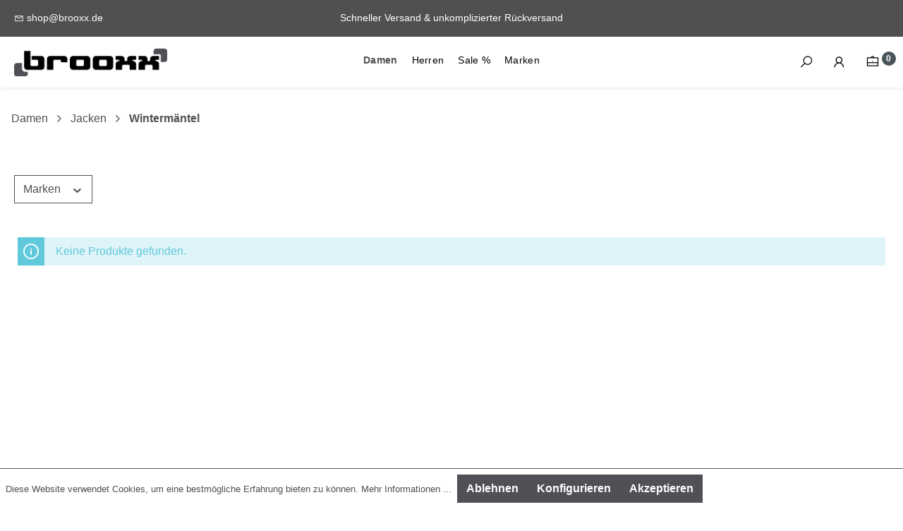

--- FILE ---
content_type: text/html; charset=UTF-8
request_url: https://brooxx-online.de/Damen/Jacken/Wintermaentel/
body_size: 21704
content:

<!DOCTYPE html>

<html lang="de-DE"
      itemscope="itemscope"
      itemtype="https://schema.org/WebPage">

                        
    <head>
                                        <meta charset="utf-8">
            
                            <meta name="viewport"
                      content="width=device-width, initial-scale=1, shrink-to-fit=no">
            
                            <meta name="author"
                      content=""/>
                <meta name="robots"
                      content="index,follow"/>
                <meta name="revisit-after"
                      content="15 days"/>
                <meta name="keywords"
                      content=""/>
                <meta name="description"
                      content="Angesagte und modische Damen Wintermäntel von Top-Marken bequem online bestellen und nachhause liefern lassen."/>
            
                            <meta property="og:type"
                      content="website"/>
                <meta property="og:site_name"
                      content="Brooxx"/>
                <meta property="og:title"
                      content="Damen Wintermantel online kaufen | Brooxx"/>
                <meta property="og:description"
                      content="Angesagte und modische Damen Wintermäntel von Top-Marken bequem online bestellen und nachhause liefern lassen."/>
                <meta property="og:image"
                      content="https://s3.eu-central-1.wasabisys.com/brooxx-public/public/media/f6/00/f8/1611078895/logo-brooxx-footer.png"/>

                <meta name="twitter:card"
                      content="summary"/>
                <meta name="twitter:site"
                      content="Brooxx"/>
                <meta name="twitter:title"
                      content="Damen Wintermantel online kaufen | Brooxx"/>
                <meta name="twitter:description"
                      content="Angesagte und modische Damen Wintermäntel von Top-Marken bequem online bestellen und nachhause liefern lassen."/>
                <meta name="twitter:image"
                      content="https://s3.eu-central-1.wasabisys.com/brooxx-public/public/media/f6/00/f8/1611078895/logo-brooxx-footer.png"/>
            
                            <meta itemprop="copyrightHolder"
                      content="Brooxx"/>
                <meta itemprop="copyrightYear"
                      content=""/>
                <meta itemprop="isFamilyFriendly"
                      content="false"/>
                <meta itemprop="image"
                      content="https://s3.eu-central-1.wasabisys.com/brooxx-public/public/media/f6/00/f8/1611078895/logo-brooxx-footer.png"/>
            
                                                
    
                    <link rel="shortcut icon"
                  href="https://s3.eu-central-1.wasabisys.com/brooxx-public/public/media/96/24/0e/1611078859/brooxx-favicon.png">
        
                    <link rel="apple-touch-icon"
                  sizes="180x180"
                  href="https://s3.eu-central-1.wasabisys.com/brooxx-public/public/media/96/24/0e/1611078859/brooxx-favicon.png">
        
                    <link rel="icon"
                  sizes="192x192"
                  href="https://s3.eu-central-1.wasabisys.com/brooxx-public/public/media/96/24/0e/1611078859/brooxx-favicon.png">
            <meta name="theme-color"
                  content="#505056"/>
        
                                    <link rel="canonical" href="https://brooxx-online.de/Damen/Jacken/Wintermaentel/" />
                    
                    <title itemprop="name">
                Damen Wintermantel online kaufen | Brooxx            </title>
        
                                                                <link rel="stylesheet"
                      href="https://s3.eu-central-1.wasabisys.com/brooxx-public/public/theme/f4858f431ae2ad557c880ac557cb17e1/css/all.css?1675766657460074">
                                    

    <link rel="stylesheet" href="https://maxcdn.icons8.com/fonts/line-awesome/1.1/css/line-awesome-font-awesome.min.css">
    <link rel="stylesheet" href="//assets.rh-webdesign.com/css/line-awesome.css">

            <style>
            .footer-bottom .d-none.d-md-block.text-center {
    display: none !important;
}

.footer-columns {
    border-bottom: 0;
}

.rhweb-topbar {
    display: none;
}

.carousel .btn {
    background-color: var(--primary);
    color: var(--white);
}

.carousel .btn:hover,
.carousel .btn:focus {
    background-color: #054e72;
    border-color: #054666;
}

.carousel .caption-content p {
    display: none;
}

.c-call-to-action-grid--hide-last .cta-banner-category-grid .row > div:last-child {
    display: none;
}

.cms-element-rhweb-cta-banner.usp-active .container-content {
    align-items: center;
}
.product-box.box-standard .card-body .product-image-wrapper .product-image-link .product-image{
    max-height: 100%;
}
.product-box .product-image-wrapper .product-image {
    height: auto !important;
}

.product-detail-description-title {
    display: none;
}

.product-detail-description-text div {
    margin-bottom: 20px;
}

.product-detail-description-text div b {
    font-size: 1.5rem;
    line-height: 33px;
}

.product-detail-description-text ul {
    margin-bottom: 40px;
}

.product-detail-description-text ul li {
    padding-left: 10px;
}

.product-detail-description-text ul li::marker {
    content: "|";
    color: var(--primary);
}

.product-detail-tax-link {
    color: var(--gray);
}

.product-detail-tax-link:hover,
.product-detail-tax-link:focus {
    color: var(--gray-dark);
}

.product-detail-configurator-option-input+.product-detail-configurator-option-label.is-display-color {
    height: 36px;
}
.product-price.with-list-price {
    color: #e86466 !important;
    
}

.cms-section-sidebar-main-content {
    padding: 0px;
}

.cms-listing-col {
    margin-bottom: 0px !important;
    padding-right: 0px !important;
    padding-left: 0px !important;
}

.list-price {
    color: #000000 !important;
}

.header-minimal-back-to-shop-button{
    background-color: black !important;
    color: #fff !important;
}

span.mf-name {
    font-size: 12px !important;
}
.product-box.box-standard {
    font-size: 10px;
}

.product-name {
    margin-bottom: 0px;
}

.product-price {
    margin-top: 0px;
    margin-bottom: 15px;
    font-size: 14px !important;
}

.product-image-wrapper {
    margin-bottom: 5px
}

/* Kategorie Teaser */
.loyxx-ctt-title--content {
    display: none;
}

@media (min-width: 577px) {
.header-logo-main-img {
    max-width: none;
}

.product-detail-manufacturer-logo{
    max-height: 200px;
}
}

.hide {
    display: none;
}

.hide-on-mobile {}

@media screen and (max-width: 768px) {
.hide-on-mobile {display: none;}
.sorting {display: none;}
}

/* Kundenregistrierung */
.account-overview-newsletter{
    display: none !important;
}

/* Cookies ablehnen */
.btn-outline-danger {
    background-color: #505056;
    border-color: #505056;
    color: #fff;
}

/* Formular labels als Fettdruck */
.form-label {
    font-weight: bolder;
}

/* Preview description for mobile */
.product-detail-tab-preview {
    display: none;
}

/* %-Badge */
.badge-danger {
    background-color: red;
}

/* Produkt Liste Farben */
.product-detail-configurator-options {
    margin: 20px;
}

.maxia-listing-variants .product-detail-configurator-option-label {
    font-size: larger;
    padding: 2px !important;
    margin-bottom: 0;
    border-radius: 5px;
}

.product-detail-configurator-options {
    display: block;
}
.product-detail-configurator-option {
    margin-right: 0px;
}

.maxia-listing-variants a.product-detail-configurator-option {
    display: inline;
}

.maxia-listing-variants .product-detail-configurator-group-title {
    display: none;
}

.maxia-listing-variants {
    margin-bottom: 20px !important;
    margin-top: 0px;
}

/* Bild im Detaildialog */
@media (max-width: 575.98px){
.gallery-slider-item.is-cover, .gallery-slider-item.is-contain {
	min-height: 430px !important;
}
}

.product-detail-headline {
    margin-bottom: 0px;
}

#addressEditorAccordion form button[type=submit], .checkout-main form button[type=submit] {
    background-color: red;
    border-color: red;
}


/*
.product-detail-configurator-option-input+.product-detail-configurator-option-label.is-display-text{
    
}*/
        </style>
    

    <script type="text/javascript">
                window.COOKIE_ACCEPT_RELOAD = 0;
            </script>

                        <script>
        window.features = {"FEATURE_NEXT_1797":false,"FEATURE_NEXT_7453":false,"FEATURE_NEXT_8172":false,"FEATURE_NEXT_12009":false,"FEATURE_NEXT_10549":false,"FEATURE_NEXT_10078":false,"FEATURE_NEXT_10539":false,"FEATURE_NEXT_12092":false,"FEATURE_NEXT_11253":false,"FEATURE_NEXT_10550":false,"FEATURE_NEXT_12016":false,"FEATURE_NEXT_11917":false,"FEATURE_NEXT_10553":false,"FEATURE_NEXT_12108":false,"FEATURE_NEXT_10552":false,"FEATURE_NEXT_12553":false,"FEATURE_NEXT_12608":false,"FEATURE_NEXT_7365":false,"FEATURE_NEXT_12289":false,"FEATURE_NEXT_12032":false,"FEATURE_NEXT_12942":false,"FEATURE_NEXT_12957":false,"FEATURE_NEXT_9831":false,"FEATURE_NEXT_12429":false};
    </script>
        
                                                    <script async src="https://www.googletagmanager.com/gtag/js?id=G-K2VMHDR44B"></script>
        <script>
            window.gtagActive = true;
            window.controllerName = 'navigation';
            window.actionName = 'index';
            window.dataLayer = window.dataLayer || [];
            window.trackOrders = '1';

            function gtag() { dataLayer.push(arguments); }

                            window.gtagCallback = function gtagCallbackFunction() {
                    gtag('js', new Date());

                    gtag('config', 'G-K2VMHDR44B', {
                        'anonymize_ip': '1',
                        'cookie_domain': 'none',
                        'cookie_prefix': '_swag_ga',
                    });
                };
                    </script>
            

        </head>

    <div class="rhweb-overlay-cookie-change"></div>

    
    
        <body class="    is-ctl-navigation is-act-index 
">

                        <noscript class="noscript-main">
                
    <div role="alert"
         class="alert alert-info alert-has-icon">
                                                            
                
                
    <span
        class="icon icon-info">
            <svg xmlns="http://www.w3.org/2000/svg" width="24" height="24" viewBox="0 0 24 24">
  <path fill="#758CA3" fill-rule="evenodd" d="M12,7 C12.5522847,7 13,7.44771525 13,8 C13,8.55228475 12.5522847,9 12,9 C11.4477153,9 11,8.55228475 11,8 C11,7.44771525 11.4477153,7 12,7 Z M13,16 C13,16.5522847 12.5522847,17 12,17 C11.4477153,17 11,16.5522847 11,16 L11,11 C11,10.4477153 11.4477153,10 12,10 C12.5522847,10 13,10.4477153 13,11 L13,16 Z M24,12 C24,18.627417 18.627417,24 12,24 C5.372583,24 6.14069502e-15,18.627417 5.32907052e-15,12 C-8.11624501e-16,5.372583 5.372583,4.77015075e-15 12,3.55271368e-15 C18.627417,5.58919772e-16 24,5.372583 24,12 Z M12,2 C6.4771525,2 2,6.4771525 2,12 C2,17.5228475 6.4771525,22 12,22 C17.5228475,22 22,17.5228475 22,12 C22,6.4771525 17.5228475,2 12,2 Z"/>
</svg>

    </span>
                                    
                    <div class="alert-content-container">
                                                    
                                    <div class="alert-content">
                                                    Um unseren Shop in vollem Umfang nutzen zu können, empfehlen wir Ihnen Javascript in Ihrem Browser zu aktivieren.
                                            </div>
                
                                                                </div>
            </div>
            </noscript>
        
                    <div class="preloader">
            <div class="preloader-content">
                    
    
    
    
            <div class="dots"><div></div><div></div><div></div><div></div></div>
                </div>
        </div>
            <div class="top-bar rhweb-topbar d-none d-lg-block py-3">
        <div class="container">
            <nav class="top-bar-nav row">
                <div class="col-md-4">
                    <div class="d-flex">
                                                                            <div class="d-flex align-items-center">
                                <i class="fa fa-envelope mr-1" aria-hidden="true"></i> <a href="mailto:shop@brooxx.de ">shop@brooxx.de</a>
                            </div>
                                            </div>
                </div>

                <div class="col-md-4">
                    <div class="text-center">

                                                    Schneller Versand &amp; unkomplizierter Rückversand
                        

                    </div>
                </div>

                <div class="col-md-4">
                    <div class="d-flex justify-content-end">
                                                                                                        
    
                                                    
                                                                                                        
    
                                                                        </div>
                </div>
            </nav>
        </div>
    </div>
    <header id="fixedNavigation" class="header-main shadow-sm">
                    <div class="container">
                    
        <div class="row d-lg-none py-3">
        <div class="col-4">
            <div class="menu-button">
                                    <button class="btn nav-main-toggle-btn header-actions-btn"
                            type="button"
                            data-offcanvas-menu="true"
                            aria-label="Menü">
                                                        
                
                
    <span
        class="icon icon-stack">
            <svg xmlns="http://www.w3.org/2000/svg" width="24" height="24" viewBox="0 0 24 24">
  <path fill="#758CA3" fill-rule="evenodd" d="M3,13 C2.44771525,13 2,12.5522847 2,12 C2,11.4477153 2.44771525,11 3,11 L21,11 C21.5522847,11 22,11.4477153 22,12 C22,12.5522847 21.5522847,13 21,13 L3,13 Z M3,6 C2.44771525,6 2,5.55228475 2,5 C2,4.44771525 2.44771525,4 3,4 L21,4 C21.5522847,4 22,4.44771525 22,5 C22,5.55228475 21.5522847,6 21,6 L3,6 Z M3,20 C2.44771525,20 2,19.5522847 2,19 C2,18.4477153 2.44771525,18 3,18 L21,18 C21.5522847,18 22,18.4477153 22,19 C22,19.5522847 21.5522847,20 21,20 L3,20 Z"/>
</svg>

    </span>
                                            </button>
                            </div>
        </div>
        <div class="col-4 text-center">
                <div class="header-logo-main text-lg-left">
                                <a class="header-logo-main-link"
               href="/"
               title="Zur Startseite wechseln">
                                    <picture>
                                                                                
                                                                            
                                                                                    <img src="https://s3.eu-central-1.wasabisys.com/brooxx-public/public/media/f6/00/f8/1611078895/logo-brooxx-footer.png"
                                     alt="Zur Startseite wechseln"
                                     class="img-fluid header-logo-main-img"/>
                                                                        </picture>
                            </a>
        
            </div>
        </div>
        <div class="col-4">
            <div class="d-flex justify-content-end align-items-center">
                                    <div class="search-toggle">
                        <button class="btn header-actions-btn search-toggle-btn js-search-toggle-btn collapsed"
                                type="button"
                                data-toggle="collapse"
                                data-target="#searchCollapse"
                                aria-expanded="false"
                                aria-controls="searchCollapse"
                                aria-label="Suchen">
                            <i class="rhweb-icon fa fa-search" aria-hidden="true"></i>
                        </button>
                    </div>
                                <div class="account-menu">
                        <div class="dropdown">
            <button class="btn account-menu-btn header-actions-btn"
            type="button"
            data-offcanvas-account-menu="true"
            data-toggle="dropdown"
            aria-haspopup="true"
            aria-expanded="false"
            aria-label="Mein Konto">
        <i class="rhweb-icon fa fa-user" aria-hidden="true"></i>
    </button>

                    <div class="dropdown-menu dropdown-menu-right account-menu-dropdown js-account-menu-dropdown"
                 aria-labelledby="accountWidget">
                
        
            <button class="btn btn-light btn-block offcanvas-close js-offcanvas-close sticky-top">
                                
                
                
    <span
        class="icon icon-x icon-sm">
            <svg xmlns="http://www.w3.org/2000/svg" width="24" height="24" viewBox="0 0 24 24">
  <path fill="#758CA3" fill-rule="evenodd" d="M10.5857864,12 L3.29289322,4.70710678 C2.90236893,4.31658249 2.90236893,3.68341751 3.29289322,3.29289322 C3.68341751,2.90236893 4.31658249,2.90236893 4.70710678,3.29289322 L12,10.5857864 L19.2928932,3.29289322 C19.6834175,2.90236893 20.3165825,2.90236893 20.7071068,3.29289322 C21.0976311,3.68341751 21.0976311,4.31658249 20.7071068,4.70710678 L13.4142136,12 L20.7071068,19.2928932 C21.0976311,19.6834175 21.0976311,20.3165825 20.7071068,20.7071068 C20.3165825,21.0976311 19.6834175,21.0976311 19.2928932,20.7071068 L12,13.4142136 L4.70710678,20.7071068 C4.31658249,21.0976311 3.68341751,21.0976311 3.29289322,20.7071068 C2.90236893,20.3165825 2.90236893,19.6834175 3.29289322,19.2928932 L10.5857864,12 Z"/>
</svg>

    </span>
            
                            Menü schließen
                    </button>
    
            <div class="offcanvas-content-container">
                <div class="account-menu">
                                    <div class="dropdown-header account-menu-header">
                    Mein Konto
                </div>
                    
                                    <div class="account-menu-login">
                    <a href="/account/login"
                       title="Anmelden"
                       class="btn btn-primary account-menu-login-button">
                        Anmelden
                    </a>

                    <div class="account-menu-register">
                        oder <a href="/account/login"
                                                            title="registrieren">registrieren</a>
                    </div>
                </div>
                    
                    <div class="account-menu-links">
                    <div class="header-account-menu">
        <div class="card account-menu-inner">
                                        
                                                <div class="list-group list-group-flush account-aside-list-group">
                                                                                    <a href="/account"
                                   title="Übersicht"
                                   class="list-group-item list-group-item-action account-aside-item">
                                    Übersicht
                                </a>
                            
                                                            <a href="/account/profile"
                                   title="Persönliches Profil"
                                   class="list-group-item list-group-item-action account-aside-item">
                                    Persönliches Profil
                                </a>
                            
                                                            <a href="/account/address"
                                   title="Adressen"
                                   class="list-group-item list-group-item-action account-aside-item">
                                    Adressen
                                </a>
                            
                                                            <a href="/account/payment"
                                   title="Zahlungsarten"
                                   class="list-group-item list-group-item-action account-aside-item">
                                    Zahlungsarten
                                </a>
                            
                                                            <a href="/account/order"
                                   title="Bestellungen"
                                   class="list-group-item list-group-item-action account-aside-item">
                                    Bestellungen
                                </a>
                                                                        </div>
                            
                                                </div>
    </div>
            </div>
            </div>
        </div>
                </div>
            </div>
                </div>
                <div class="header-cart"
                     data-offcanvas-cart="true">
                    <a class="btn header-cart-btn header-actions-btn"
                       href="/checkout/cart"
                       data-cart-widget="true"
                       title="Warenkorb">
                            <div class="rhweb-header-cart">
        <span class="header-cart-icon">
            <i class="rhweb-icon fa fa-briefcase" aria-hidden="true"></i>
        </span>
        <span class="badge badge-dark header-cart-badge">0</span>
    </div>

                    </a>
                </div>
            </div>
        </div>
    </div>



    <div class="row d-none d-lg-flex align-items-center py-3">
        <div class="col-12 col-md-2">
                <div class="header-logo-main text-lg-left">
                                <a class="header-logo-main-link"
               href="/"
               title="Zur Startseite wechseln">
                                    <picture>
                                                                                
                                                                            
                                                                                    <img src="https://s3.eu-central-1.wasabisys.com/brooxx-public/public/media/f6/00/f8/1611078895/logo-brooxx-footer.png"
                                     alt="Zur Startseite wechseln"
                                     class="img-fluid header-logo-main-img"/>
                                                                        </picture>
                            </a>
        
            </div>
        </div>
        <div class="col-12 col-md-8 text-center">
            <div class="nav-main">
                                    
    <div class="main-navigation"
         id="mainNavigation"
         data-flyout-menu="true">
                    <div class="container">
                                    <nav class="nav main-navigation-menu"
                        itemscope="itemscope"
                        itemtype="http://schema.org/SiteNavigationElement">
                            
                                                                                                                
                                                                                                                            
                                                                                                            <a class="nav-link main-navigation-link active"
                                           href="https://brooxx-online.de/Damen/"
                                           itemprop="url"
                                                                                            data-flyout-menu-trigger="d19b5a1338214f80b662498a5c1ff23d"
                                                                                       title="Damen">
                                            <div class="main-navigation-link-text">
                                                <span itemprop="name">Damen</span>
                                            </div>
                                        </a>
                                                                                                                                                                                                
                                                                                                            <a class="nav-link main-navigation-link"
                                           href="https://brooxx-online.de/Herren/"
                                           itemprop="url"
                                                                                            data-flyout-menu-trigger="7e7cc1a81a79422eb137c22f510e5fd1"
                                                                                       title="Herren">
                                            <div class="main-navigation-link-text">
                                                <span itemprop="name">Herren</span>
                                            </div>
                                        </a>
                                                                                                                                                                                                
                                                                                                            <a class="nav-link main-navigation-link"
                                           href="https://brooxx-online.de/Sale/"
                                           itemprop="url"
                                                                                            data-flyout-menu-trigger="3fe8bffb0067467f9524ced29b10523f"
                                                                                       title="Sale %">
                                            <div class="main-navigation-link-text">
                                                <span itemprop="name">Sale %</span>
                                            </div>
                                        </a>
                                                                                                                                                                                                
                                                                                                            <a class="nav-link main-navigation-link"
                                           href="/Unsere-Brands/"
                                           itemprop="url"
                                                                                       title="Marken">
                                            <div class="main-navigation-link-text">
                                                <span itemprop="name">Marken</span>
                                            </div>
                                        </a>
                                                                                                                                            </nav>
                            </div>
        
                                                                                                                                                                                                                                                            
                                                <div class="navigation-flyouts">
                                                                                                                                                                <div class="navigation-flyout"
                                             data-flyout-menu-id="d19b5a1338214f80b662498a5c1ff23d">
                                            <div class="container">
                                                                                                                
            <div class="row navigation-flyout-content">
                <div class="col">
        <div class="navigation-flyout-categories">
                                                            
                    
                
    <div class="row navigation-flyout-categories is-level-0">
                                            
                            <div class="col-3 navigation-flyout-col">
                                                                        <a class="nav-item nav-link navigation-flyout-link is-level-0"
                               href="https://brooxx-online.de/Damen/NEU/"
                               itemprop="url"
                               title="NEU">
                                <span itemprop="name">NEU</span>
                            </a>
                                            
                                                                            
        
                
    <div class="navigation-flyout-categories is-level-1">
            </div>
                                                            </div>
                                                        
                            <div class="col-3 navigation-flyout-col">
                                                                        <a class="nav-item nav-link navigation-flyout-link is-level-0 active"
                               href="https://brooxx-online.de/Damen/Jacken/"
                               itemprop="url"
                               title="Jacken">
                                <span itemprop="name">Jacken</span>
                            </a>
                                            
                                                                            
        
                
    <div class="navigation-flyout-categories is-level-1">
                                            
                            <div class="navigation-flyout-col">
                                                                        <a class="nav-item nav-link navigation-flyout-link is-level-1 active"
                               href="https://brooxx-online.de/Damen/Jacken/Wintermaentel/"
                               itemprop="url"
                               title="Wintermäntel">
                                <span itemprop="name">Wintermäntel</span>
                            </a>
                                            
                                                                            
        
                
    <div class="navigation-flyout-categories is-level-2">
            </div>
                                                            </div>
                        </div>
                                                            </div>
                                                        
                            <div class="col-3 navigation-flyout-col">
                                                                        <a class="nav-item nav-link navigation-flyout-link is-level-0"
                               href="https://brooxx-online.de/Damen/Shirts/"
                               itemprop="url"
                               title="Shirts">
                                <span itemprop="name">Shirts</span>
                            </a>
                                            
                                                                            
        
                
    <div class="navigation-flyout-categories is-level-1">
            </div>
                                                            </div>
                                                        
                            <div class="col-3 navigation-flyout-col">
                                                                        <a class="nav-item nav-link navigation-flyout-link is-level-0"
                               href="https://brooxx-online.de/Damen/Hosen/"
                               itemprop="url"
                               title="Hosen">
                                <span itemprop="name">Hosen</span>
                            </a>
                                            
                                                                            
        
                
    <div class="navigation-flyout-categories is-level-1">
            </div>
                                                            </div>
                                                        
                            <div class="col-3 navigation-flyout-col">
                                                                        <a class="nav-item nav-link navigation-flyout-link is-level-0"
                               href="https://brooxx-online.de/Damen/Sweatshirts/"
                               itemprop="url"
                               title="Sweatshirts">
                                <span itemprop="name">Sweatshirts</span>
                            </a>
                                            
                                                                            
        
                
    <div class="navigation-flyout-categories is-level-1">
            </div>
                                                            </div>
                                                        
                            <div class="col-3 navigation-flyout-col">
                                                                        <a class="nav-item nav-link navigation-flyout-link is-level-0"
                               href="https://brooxx-online.de/Damen/Blusen/"
                               itemprop="url"
                               title="Blusen">
                                <span itemprop="name">Blusen</span>
                            </a>
                                            
                                                                            
        
                
    <div class="navigation-flyout-categories is-level-1">
            </div>
                                                            </div>
                                                        
                            <div class="col-3 navigation-flyout-col">
                                                                        <a class="nav-item nav-link navigation-flyout-link is-level-0"
                               href="https://brooxx-online.de/Damen/Kleider-und-Roecke/"
                               itemprop="url"
                               title="Kleider und Röcke">
                                <span itemprop="name">Kleider und Röcke</span>
                            </a>
                                            
                                                                            
        
                
    <div class="navigation-flyout-categories is-level-1">
            </div>
                                                            </div>
                                                        
                            <div class="col-3 navigation-flyout-col">
                                                                        <a class="nav-item nav-link navigation-flyout-link is-level-0"
                               href="https://brooxx-online.de/Damen/Accessoires/"
                               itemprop="url"
                               title="Accessoires">
                                <span itemprop="name">Accessoires</span>
                            </a>
                                            
                                                                            
        
                
    <div class="navigation-flyout-categories is-level-1">
            </div>
                                                            </div>
                                                        
                            <div class="col-3 navigation-flyout-col">
                                                                        <a class="nav-item nav-link navigation-flyout-link is-level-0"
                               href="https://brooxx-online.de/Damen/Strick/"
                               itemprop="url"
                               title="Strick">
                                <span itemprop="name">Strick</span>
                            </a>
                                            
                                                                            
        
                
    <div class="navigation-flyout-categories is-level-1">
            </div>
                                                            </div>
                                                        
                            <div class="col-3 navigation-flyout-col">
                                                                        <a class="nav-item nav-link navigation-flyout-link is-level-0"
                               href="https://brooxx-online.de/Damen/Waesche/"
                               itemprop="url"
                               title="Wäsche">
                                <span itemprop="name">Wäsche</span>
                            </a>
                                            
                                                                            
        
                
    <div class="navigation-flyout-categories is-level-1">
            </div>
                                                            </div>
                                                        
                            <div class="col-3 navigation-flyout-col">
                                                                        <a class="nav-item nav-link navigation-flyout-link is-level-0"
                               href="https://brooxx-online.de/Damen/Schuhe/"
                               itemprop="url"
                               title="Schuhe">
                                <span itemprop="name">Schuhe</span>
                            </a>
                                            
                                                                            
        
                
    <div class="navigation-flyout-categories is-level-1">
            </div>
                                                            </div>
                        </div>
                        
                    </div>
    </div>

                    </div>
                                                                                                </div>
                                        </div>
                                                                                                                                                                                                            <div class="navigation-flyout"
                                             data-flyout-menu-id="7e7cc1a81a79422eb137c22f510e5fd1">
                                            <div class="container">
                                                                                                                
            <div class="row navigation-flyout-content">
                <div class="col">
        <div class="navigation-flyout-categories">
                                                            
                    
                
    <div class="row navigation-flyout-categories is-level-0">
                                            
                            <div class="col-3 navigation-flyout-col">
                                                                        <a class="nav-item nav-link navigation-flyout-link is-level-0"
                               href="https://brooxx-online.de/Herren/NEU/"
                               itemprop="url"
                               title="NEU">
                                <span itemprop="name">NEU</span>
                            </a>
                                            
                                                                            
        
                
    <div class="navigation-flyout-categories is-level-1">
            </div>
                                                            </div>
                                                        
                            <div class="col-3 navigation-flyout-col">
                                                                        <a class="nav-item nav-link navigation-flyout-link is-level-0"
                               href="https://brooxx-online.de/Herren/Jacken/"
                               itemprop="url"
                               title="Jacken">
                                <span itemprop="name">Jacken</span>
                            </a>
                                            
                                                                            
        
                
    <div class="navigation-flyout-categories is-level-1">
            </div>
                                                            </div>
                                                        
                            <div class="col-3 navigation-flyout-col">
                                                                        <a class="nav-item nav-link navigation-flyout-link is-level-0"
                               href="https://brooxx-online.de/Herren/Hosen/"
                               itemprop="url"
                               title="Hosen">
                                <span itemprop="name">Hosen</span>
                            </a>
                                            
                                                                            
        
                
    <div class="navigation-flyout-categories is-level-1">
            </div>
                                                            </div>
                                                        
                            <div class="col-3 navigation-flyout-col">
                                                                        <a class="nav-item nav-link navigation-flyout-link is-level-0"
                               href="https://brooxx-online.de/Herren/Shirts/"
                               itemprop="url"
                               title="Shirts">
                                <span itemprop="name">Shirts</span>
                            </a>
                                            
                                                                            
        
                
    <div class="navigation-flyout-categories is-level-1">
            </div>
                                                            </div>
                                                        
                            <div class="col-3 navigation-flyout-col">
                                                                        <a class="nav-item nav-link navigation-flyout-link is-level-0"
                               href="https://brooxx-online.de/Herren/Strick/"
                               itemprop="url"
                               title="Strick">
                                <span itemprop="name">Strick</span>
                            </a>
                                            
                                                                            
        
                
    <div class="navigation-flyout-categories is-level-1">
            </div>
                                                            </div>
                                                        
                            <div class="col-3 navigation-flyout-col">
                                                                        <a class="nav-item nav-link navigation-flyout-link is-level-0"
                               href="https://brooxx-online.de/Herren/Hemden/"
                               itemprop="url"
                               title="Hemden">
                                <span itemprop="name">Hemden</span>
                            </a>
                                            
                                                                            
        
                
    <div class="navigation-flyout-categories is-level-1">
            </div>
                                                            </div>
                                                        
                            <div class="col-3 navigation-flyout-col">
                                                                        <a class="nav-item nav-link navigation-flyout-link is-level-0"
                               href="https://brooxx-online.de/Herren/Schuhe/"
                               itemprop="url"
                               title="Schuhe">
                                <span itemprop="name">Schuhe</span>
                            </a>
                                            
                                                                            
        
                
    <div class="navigation-flyout-categories is-level-1">
            </div>
                                                            </div>
                                                        
                            <div class="col-3 navigation-flyout-col">
                                                                        <a class="nav-item nav-link navigation-flyout-link is-level-0"
                               href="https://brooxx-online.de/Herren/Accessoires/"
                               itemprop="url"
                               title="Accessoires">
                                <span itemprop="name">Accessoires</span>
                            </a>
                                            
                                                                            
        
                
    <div class="navigation-flyout-categories is-level-1">
            </div>
                                                            </div>
                                                        
                            <div class="col-3 navigation-flyout-col">
                                                                        <a class="nav-item nav-link navigation-flyout-link is-level-0"
                               href="https://brooxx-online.de/Herren/Sweatshirts/"
                               itemprop="url"
                               title="Sweatshirts">
                                <span itemprop="name">Sweatshirts</span>
                            </a>
                                            
                                                                            
        
                
    <div class="navigation-flyout-categories is-level-1">
            </div>
                                                            </div>
                                                        
                            <div class="col-3 navigation-flyout-col">
                                                                        <a class="nav-item nav-link navigation-flyout-link is-level-0"
                               href="https://brooxx-online.de/Herren/Waesche/"
                               itemprop="url"
                               title="Wäsche">
                                <span itemprop="name">Wäsche</span>
                            </a>
                                            
                                                                            
        
                
    <div class="navigation-flyout-categories is-level-1">
            </div>
                                                            </div>
                        </div>
                        
                    </div>
    </div>

                    </div>
                                                                                                </div>
                                        </div>
                                                                                                                                                                                                            <div class="navigation-flyout"
                                             data-flyout-menu-id="3fe8bffb0067467f9524ced29b10523f">
                                            <div class="container">
                                                                                                                
            <div class="row navigation-flyout-content">
                <div class="col">
        <div class="navigation-flyout-categories">
                                                            
                    
                
    <div class="row navigation-flyout-categories is-level-0">
                                            
                            <div class="col-3 navigation-flyout-col">
                                                                        <a class="nav-item nav-link navigation-flyout-link is-level-0"
                               href="https://brooxx-online.de/Sale/Damen/"
                               itemprop="url"
                               title="Damen">
                                <span itemprop="name">Damen</span>
                            </a>
                                            
                                                                            
        
                
    <div class="navigation-flyout-categories is-level-1">
            </div>
                                                            </div>
                                                        
                            <div class="col-3 navigation-flyout-col">
                                                                        <a class="nav-item nav-link navigation-flyout-link is-level-0"
                               href="https://brooxx-online.de/Sale/Herren/"
                               itemprop="url"
                               title="Herren">
                                <span itemprop="name">Herren</span>
                            </a>
                                            
                                                                            
        
                
    <div class="navigation-flyout-categories is-level-1">
            </div>
                                                            </div>
                        </div>
                        
                    </div>
    </div>

                    </div>
                                                                                                </div>
                                        </div>
                                                                                                                                                                                                        </div>
                                        </div>
                            </div>
        </div>
        <div class="col-12 col-md-2">
            <div class="d-flex align-items-center justify-content-end">
                                    <div class="search-toggle">
                        <button class="btn header-actions-btn search-toggle-btn js-search-toggle-btn collapsed"
                                type="button"
                                data-toggle="collapse"
                                data-target="#searchCollapse"
                                aria-expanded="false"
                                aria-controls="searchCollapse"
                                aria-label="Suchen">
                            <i class="rhweb-icon fa fa-search" aria-hidden="true"></i>
                        </button>
                    </div>
                                <div class="account-menu">
                        <div class="dropdown">
            <button class="btn account-menu-btn header-actions-btn"
            type="button"
            data-offcanvas-account-menu="true"
            data-toggle="dropdown"
            aria-haspopup="true"
            aria-expanded="false"
            aria-label="Mein Konto">
        <i class="rhweb-icon fa fa-user" aria-hidden="true"></i>
    </button>

                    <div class="dropdown-menu dropdown-menu-right account-menu-dropdown js-account-menu-dropdown"
                 aria-labelledby="accountWidget">
                
        
            <button class="btn btn-light btn-block offcanvas-close js-offcanvas-close sticky-top">
                                
                
                
    <span
        class="icon icon-x icon-sm">
            <svg xmlns="http://www.w3.org/2000/svg" width="24" height="24" viewBox="0 0 24 24">
  <path fill="#758CA3" fill-rule="evenodd" d="M10.5857864,12 L3.29289322,4.70710678 C2.90236893,4.31658249 2.90236893,3.68341751 3.29289322,3.29289322 C3.68341751,2.90236893 4.31658249,2.90236893 4.70710678,3.29289322 L12,10.5857864 L19.2928932,3.29289322 C19.6834175,2.90236893 20.3165825,2.90236893 20.7071068,3.29289322 C21.0976311,3.68341751 21.0976311,4.31658249 20.7071068,4.70710678 L13.4142136,12 L20.7071068,19.2928932 C21.0976311,19.6834175 21.0976311,20.3165825 20.7071068,20.7071068 C20.3165825,21.0976311 19.6834175,21.0976311 19.2928932,20.7071068 L12,13.4142136 L4.70710678,20.7071068 C4.31658249,21.0976311 3.68341751,21.0976311 3.29289322,20.7071068 C2.90236893,20.3165825 2.90236893,19.6834175 3.29289322,19.2928932 L10.5857864,12 Z"/>
</svg>

    </span>
            
                            Menü schließen
                    </button>
    
            <div class="offcanvas-content-container">
                <div class="account-menu">
                                    <div class="dropdown-header account-menu-header">
                    Mein Konto
                </div>
                    
                                    <div class="account-menu-login">
                    <a href="/account/login"
                       title="Anmelden"
                       class="btn btn-primary account-menu-login-button">
                        Anmelden
                    </a>

                    <div class="account-menu-register">
                        oder <a href="/account/login"
                                                            title="registrieren">registrieren</a>
                    </div>
                </div>
                    
                    <div class="account-menu-links">
                    <div class="header-account-menu">
        <div class="card account-menu-inner">
                                        
                                                <div class="list-group list-group-flush account-aside-list-group">
                                                                                    <a href="/account"
                                   title="Übersicht"
                                   class="list-group-item list-group-item-action account-aside-item">
                                    Übersicht
                                </a>
                            
                                                            <a href="/account/profile"
                                   title="Persönliches Profil"
                                   class="list-group-item list-group-item-action account-aside-item">
                                    Persönliches Profil
                                </a>
                            
                                                            <a href="/account/address"
                                   title="Adressen"
                                   class="list-group-item list-group-item-action account-aside-item">
                                    Adressen
                                </a>
                            
                                                            <a href="/account/payment"
                                   title="Zahlungsarten"
                                   class="list-group-item list-group-item-action account-aside-item">
                                    Zahlungsarten
                                </a>
                            
                                                            <a href="/account/order"
                                   title="Bestellungen"
                                   class="list-group-item list-group-item-action account-aside-item">
                                    Bestellungen
                                </a>
                                                                        </div>
                            
                                                </div>
    </div>
            </div>
            </div>
        </div>
                </div>
            </div>
                </div>
                <div class="header-cart">
                    <a class="btn header-cart-btn header-actions-btn"
                       href="/checkout/cart"
                       data-cart-widget="true"
                       title="Warenkorb">
                            <div class="rhweb-header-cart">
        <span class="header-cart-icon">
            <i class="rhweb-icon fa fa-briefcase" aria-hidden="true"></i>
        </span>
        <span class="badge badge-dark header-cart-badge">0</span>
    </div>

                    </a>
                </div>
            </div>
        </div>
    </div>
                <div class="collapse"
         id="searchCollapse">
        <div class="header-search">
            <form action="/search"
                  method="get"
                  data-search-form="true"
                  data-url="/suggest?search="
                  class="header-search-form">
                                    <div class="input-group">
                                                    <input type="search"
                                   name="search"
                                   class="form-control header-search-input"
                                   autocomplete="off"
                                   autocapitalize="off"
                                   placeholder="Suchbegriff ..."
                                   aria-label="Suchbegriff ..."
                                   value=""
                            >
                        
                            <div class="input-group-append">
        <button type="submit"
                class="btn header-search-btn">
            <span class="header-search-icon">
                <i class="fa fa-share" aria-hidden="true"></i>
            </span>
        </button>
    </div>
                    </div>
                            </form>
        </div>
    </div>
                </div>
            </header>

        
                                    <div class="d-none js-navigation-offcanvas-initial-content">
                                            
        
            <button class="btn btn-light btn-block offcanvas-close js-offcanvas-close sticky-top">
                                
                
                
    <span
        class="icon icon-x icon-sm">
            <svg xmlns="http://www.w3.org/2000/svg" width="24" height="24" viewBox="0 0 24 24">
  <path fill="#758CA3" fill-rule="evenodd" d="M10.5857864,12 L3.29289322,4.70710678 C2.90236893,4.31658249 2.90236893,3.68341751 3.29289322,3.29289322 C3.68341751,2.90236893 4.31658249,2.90236893 4.70710678,3.29289322 L12,10.5857864 L19.2928932,3.29289322 C19.6834175,2.90236893 20.3165825,2.90236893 20.7071068,3.29289322 C21.0976311,3.68341751 21.0976311,4.31658249 20.7071068,4.70710678 L13.4142136,12 L20.7071068,19.2928932 C21.0976311,19.6834175 21.0976311,20.3165825 20.7071068,20.7071068 C20.3165825,21.0976311 19.6834175,21.0976311 19.2928932,20.7071068 L12,13.4142136 L4.70710678,20.7071068 C4.31658249,21.0976311 3.68341751,21.0976311 3.29289322,20.7071068 C2.90236893,20.3165825 2.90236893,19.6834175 3.29289322,19.2928932 L10.5857864,12 Z"/>
</svg>

    </span>
            
                            Menü schließen
                    </button>
    
            <div class="offcanvas-content-container">
                        <nav class="nav navigation-offcanvas-actions">
                                    
    
            
                                    
    
                    </nav>
    
    
    <div class="navigation-offcanvas-container js-navigation-offcanvas">
        <div class="navigation-offcanvas-overlay-content js-navigation-offcanvas-overlay-content">
                                <a class="nav-item nav-link is-home-link navigation-offcanvas-link js-navigation-offcanvas-link"
       href="/widgets/menu/offcanvas"
       itemprop="url"
       title="Zeige alle Kategorien">
                    <span class="navigation-offcanvas-link-icon js-navigation-offcanvas-loading-icon">
                    
                
                
    <span
        class="icon icon-stack">
            <svg xmlns="http://www.w3.org/2000/svg" width="24" height="24" viewBox="0 0 24 24">
  <path fill="#758CA3" fill-rule="evenodd" d="M3,13 C2.44771525,13 2,12.5522847 2,12 C2,11.4477153 2.44771525,11 3,11 L21,11 C21.5522847,11 22,11.4477153 22,12 C22,12.5522847 21.5522847,13 21,13 L3,13 Z M3,6 C2.44771525,6 2,5.55228475 2,5 C2,4.44771525 2.44771525,4 3,4 L21,4 C21.5522847,4 22,4.44771525 22,5 C22,5.55228475 21.5522847,6 21,6 L3,6 Z M3,20 C2.44771525,20 2,19.5522847 2,19 C2,18.4477153 2.44771525,18 3,18 L21,18 C21.5522847,18 22,18.4477153 22,19 C22,19.5522847 21.5522847,20 21,20 L3,20 Z"/>
</svg>

    </span>
            </span>
            <span itemprop="Zeige alle Kategorien">
                Zeige alle Kategorien
            </span>
            </a>

                    <a class="nav-item nav-link navigation-offcanvas-headline"
       href="https://brooxx-online.de/Damen/Jacken/"
       itemprop="url">
                    <span itemprop="name">
                Wintermäntel
            </span>
            </a>

                <a class="nav-item nav-link is-back-link navigation-offcanvas-link js-navigation-offcanvas-link"
   href="/widgets/menu/offcanvas?navigationId=580b541d5eb1420da4bdba83dc077aa3"
   itemprop="url"
   title="Zurück">
            <span class="navigation-offcanvas-link-icon js-navigation-offcanvas-loading-icon">
                                
    
                
    <span
        class="icon icon-arrow-medium-left icon-sm">
            <svg xmlns="http://www.w3.org/2000/svg" xmlns:xlink="http://www.w3.org/1999/xlink" width="16" height="16" viewBox="0 0 16 16">
  <defs>
    <path id="icons-small-arrow-medium-left-a" d="M4.70710678,5.29289322 C4.31658249,4.90236893 3.68341751,4.90236893 3.29289322,5.29289322 C2.90236893,5.68341751 2.90236893,6.31658249 3.29289322,6.70710678 L7.29289322,10.7071068 C7.68341751,11.0976311 8.31658249,11.0976311 8.70710678,10.7071068 L12.7071068,6.70710678 C13.0976311,6.31658249 13.0976311,5.68341751 12.7071068,5.29289322 C12.3165825,4.90236893 11.6834175,4.90236893 11.2928932,5.29289322 L8,8.58578644 L4.70710678,5.29289322 Z"/>
  </defs>
  <use fill="#758CA3" fill-rule="evenodd" transform="matrix(0 -1 -1 0 16 16)" xlink:href="#icons-small-arrow-medium-left-a"/>
</svg>

    </span>
                    </span>

        <span itemprop="name">
            Zurück
        </span>
    </a>
            
            <ul class="list-unstyled navigation-offcanvas-list">
                                    <li class="navigation-offcanvas-list-item">
            <a class="nav-item nav-link navigation-offcanvas-link is-current-category"
           href="https://brooxx-online.de/Damen/Jacken/Wintermaentel/"
           itemprop="url"
           title="Wintermäntel">
                            <span itemprop="name">
                    Wintermäntel anzeigen
                </span>
                    </a>
    </li>
                
                                            </ul>
        </div>
    </div>
        </div>
                                        </div>
                    
            <main class="content-main">
                                                <div class="flashbags container">
                                            </div>
                
        
            <div class="container-main">
                                <div class="breadcrumb cms-breadcrumb cms-breadcrump container">
                                                                    
            <div class="breadcrumb-container">
                                                <a class=""
                       href="https://brooxx-online.de/Damen/">
                                                    Damen
                                            </a>
                                                                            <div class="breadcrumb-placeholder">
                            
    
                
    <span
        class="icon icon-arrow-medium-right icon-fluid">
            <svg xmlns="http://www.w3.org/2000/svg" xmlns:xlink="http://www.w3.org/1999/xlink" width="16" height="16" viewBox="0 0 16 16">
  <defs>
    <path id="icons-small-arrow-medium-right-a" d="M4.70710678,5.29289322 C4.31658249,4.90236893 3.68341751,4.90236893 3.29289322,5.29289322 C2.90236893,5.68341751 2.90236893,6.31658249 3.29289322,6.70710678 L7.29289322,10.7071068 C7.68341751,11.0976311 8.31658249,11.0976311 8.70710678,10.7071068 L12.7071068,6.70710678 C13.0976311,6.31658249 13.0976311,5.68341751 12.7071068,5.29289322 C12.3165825,4.90236893 11.6834175,4.90236893 11.2928932,5.29289322 L8,8.58578644 L4.70710678,5.29289322 Z"/>
  </defs>
  <use fill="#758CA3" fill-rule="evenodd" transform="rotate(-90 8 8)" xlink:href="#icons-small-arrow-medium-right-a"/>
</svg>

    </span>
                    </div>
                                    </div>
            <div class="breadcrumb-container">
                                                <a class=""
                       href="https://brooxx-online.de/Damen/Jacken/">
                                                    Jacken
                                            </a>
                                                                            <div class="breadcrumb-placeholder">
                            
    
                
    <span
        class="icon icon-arrow-medium-right icon-fluid">
            <svg xmlns="http://www.w3.org/2000/svg" xmlns:xlink="http://www.w3.org/1999/xlink" width="16" height="16" viewBox="0 0 16 16">
  <defs>
    <path id="icons-small-arrow-medium-right-a" d="M4.70710678,5.29289322 C4.31658249,4.90236893 3.68341751,4.90236893 3.29289322,5.29289322 C2.90236893,5.68341751 2.90236893,6.31658249 3.29289322,6.70710678 L7.29289322,10.7071068 C7.68341751,11.0976311 8.31658249,11.0976311 8.70710678,10.7071068 L12.7071068,6.70710678 C13.0976311,6.31658249 13.0976311,5.68341751 12.7071068,5.29289322 C12.3165825,4.90236893 11.6834175,4.90236893 11.2928932,5.29289322 L8,8.58578644 L4.70710678,5.29289322 Z"/>
  </defs>
  <use fill="#758CA3" fill-rule="evenodd" transform="rotate(-90 8 8)" xlink:href="#icons-small-arrow-medium-right-a"/>
</svg>

    </span>
                    </div>
                                    </div>
            <div class="breadcrumb-container">
                                                <a class=" is-active"
                       href="https://brooxx-online.de/Damen/Jacken/Wintermaentel/">
                                                    Wintermäntel
                                            </a>
                                                                            </div>
                                </div>
            <div class="cms-page">
                                        <div class="cms-sections">
                                            
            
            
            
                            <div class="cms-section  pos-0 cms-section-default"
                     style="">

                            <div class="cms-section-default boxed">
        
                            
                
                
        
    
    
    
            
    
    <div class="cms-block  pos-0 cms-block-image-text"
         style="">

                    <div class="cms-block-container"
                 style="margin: 20px 20px 20px 20px;">

                                    <div class="cms-block-container-row row cms-row ">
                                
            
        <div class="col-md-6" data-cms-element-id="">
                                
    <div class="cms-element-image">
                                                        
                                                                                                                                            
                                                            </div>
                    </div>
    
            
        <div class="col-md-6" data-cms-element-id="">
                                
    <div class="cms-element-text">
                                                        
                                        </div>
                    </div>
                        </div>
                            </div>
            </div>
                    
                            
                
    
        
    
    
    
            
    
    <div class="cms-block  pos-1 cms-block-sidebar-filter"
         style="">

                    <div class="cms-block-container"
                 style="">

                                    <div class="cms-block-container-row row cms-row ">
                                
    <div class="col-12" data-cms-element-id="c7f7e9b6e9514843af5de6b1f36b21bb">
                            
            <div class="cms-element-sidebar-filter">
                            <button class="btn header-actions-btn filter-panel-wrapper-toggle"
                        type="button"
                        data-offcanvas-filter="true"
                        aria-haspopup="true"
                        aria-expanded="false"
                        aria-label="Menü">
                                                
                
                
    <span
        class="icon icon-sliders-horizontal">
            <?xml version="1.0" encoding="UTF-8"?>
<svg width="20px" height="20px" viewBox="0 0 20 20" version="1.1" xmlns="http://www.w3.org/2000/svg" xmlns:xlink="http://www.w3.org/1999/xlink">
    <!-- Generator: Sketch 59 (86127) - https://sketch.com -->
    <title>icons/default/action/sliders</title>
    <desc>Created with Sketch.</desc>
    <g id="Mobile-Filter-Elements" stroke="none" stroke-width="1" fill="none" fill-rule="evenodd">
        <g id="Productlistig" transform="translate(-156.000000, -444.000000)" fill="#4A545B">
            <g id="Components/-Forms-/-Button/-large/-secondary-/-normal" transform="translate(28.000000, 432.000000)">
                <g id="Group" transform="translate(128.000000, 12.000000)">
                    <g id="icons/default/action/sliders" transform="translate(10.000000, 10.000000) rotate(90.000000) translate(-10.000000, -10.000000) ">
                        <path d="M3.33333333,0 C3.79357062,0 4.16666667,0.373096042 4.16666667,0.833333333 L4.16666667,0.833333333 L4.16693817,4.3090174 C5.13778999,4.65229106 5.83333333,5.57825244 5.83333333,6.66666667 C5.83333333,7.7550809 5.13778999,8.68104228 4.16693817,9.02431593 L4.16666667,19.1666667 C4.16666667,19.626904 3.79357062,20 3.33333333,20 C2.87309604,20 2.5,19.626904 2.5,19.1666667 L2.5,19.1666667 L2.4997285,9.02431593 C1.52887668,8.68104228 0.833333333,7.7550809 0.833333333,6.66666667 C0.833333333,5.57825244 1.52887668,4.65229106 2.4997285,4.3090174 L2.5,0.833333333 C2.5,0.373096042 2.87309604,0 3.33333333,0 Z M10,0 C10.4602373,0 10.8333333,0.373096042 10.8333333,0.833333333 L10.8333333,0.833333333 L10.8346101,11.8093731 C11.8049368,12.1529303 12.5,13.0786281 12.5,14.1666667 C12.5,15.2547052 11.8049368,16.180403 10.8346101,16.5239602 L10.8333333,19.1666667 C10.8333333,19.626904 10.4602373,20 10,20 C9.53976271,20 9.16666667,19.626904 9.16666667,19.1666667 L9.16666667,19.1666667 L9.16639516,16.5243159 C8.19554335,16.1810423 7.5,15.2550809 7.5,14.1666667 C7.5,13.0782524 8.19554335,12.1522911 9.16639516,11.8090174 L9.16666667,0.833333333 C9.16666667,0.373096042 9.53976271,0 10,0 Z M16.6666667,0 C17.126904,0 17.5,0.373096042 17.5,0.833333333 L17.5,0.833333333 L17.5,4.16666667 C17.5,4.21410651 17.4960359,4.26062049 17.4884209,4.30589544 C18.4653492,4.64462278 19.1666667,5.57374399 19.1666667,6.66666667 C19.1666667,7.7550809 18.4711233,8.68104228 17.5002715,9.02431593 L17.5,19.1666667 C17.5,19.626904 17.126904,20 16.6666667,20 C16.2064294,20 15.8333333,19.626904 15.8333333,19.1666667 L15.8333333,19.1666667 L15.8330618,9.02431593 C14.86221,8.68104228 14.1666667,7.7550809 14.1666667,6.66666667 C14.1666667,5.57374399 14.8679841,4.64462278 15.8451404,4.30478169 C15.8372974,4.26062049 15.8333333,4.21410651 15.8333333,4.16666667 L15.8333333,4.16666667 L15.8333333,0.833333333 C15.8333333,0.373096042 16.2064294,0 16.6666667,0 Z M10,13.3333333 C9.53976271,13.3333333 9.16666667,13.7064294 9.16666667,14.1666667 C9.16666667,14.626904 9.53976271,15 10,15 C10.4602373,15 10.8333333,14.626904 10.8333333,14.1666667 C10.8333333,13.7064294 10.4602373,13.3333333 10,13.3333333 Z M3.33333333,5.83333333 C2.87309604,5.83333333 2.5,6.20642938 2.5,6.66666667 C2.5,7.12690396 2.87309604,7.5 3.33333333,7.5 C3.79357062,7.5 4.16666667,7.12690396 4.16666667,6.66666667 C4.16666667,6.20642938 3.79357062,5.83333333 3.33333333,5.83333333 Z M16.6666667,5.83333333 C16.2064294,5.83333333 15.8333333,6.20642938 15.8333333,6.66666667 C15.8333333,7.12690396 16.2064294,7.5 16.6666667,7.5 C17.126904,7.5 17.5,7.12690396 17.5,6.66666667 C17.5,6.20642938 17.126904,5.83333333 16.6666667,5.83333333 Z" id="Shape"></path>
                    </g>
                </g>
            </g>
        </g>
    </g>
</svg>

    </span>
                                        Filter
                </button>
            
                            <div id="filter-panel-wrapper"
                     class="filter-panel-wrapper"
                     data-offcanvas-filter-content="true">
                                <div class="filter-panel-offcanvas-header">
            <h3 class="filter-panel-offcanvas-only">Filter</h3>

            <div class="filter-panel-offcanvas-only filter-panel-offcanvas-close js-offcanvas-close">
                    
                
                
    <span
        class="icon icon-x icon-md">
            <svg xmlns="http://www.w3.org/2000/svg" width="24" height="24" viewBox="0 0 24 24">
  <path fill="#758CA3" fill-rule="evenodd" d="M10.5857864,12 L3.29289322,4.70710678 C2.90236893,4.31658249 2.90236893,3.68341751 3.29289322,3.29289322 C3.68341751,2.90236893 4.31658249,2.90236893 4.70710678,3.29289322 L12,10.5857864 L19.2928932,3.29289322 C19.6834175,2.90236893 20.3165825,2.90236893 20.7071068,3.29289322 C21.0976311,3.68341751 21.0976311,4.31658249 20.7071068,4.70710678 L13.4142136,12 L20.7071068,19.2928932 C21.0976311,19.6834175 21.0976311,20.3165825 20.7071068,20.7071068 C20.3165825,21.0976311 19.6834175,21.0976311 19.2928932,20.7071068 L12,13.4142136 L4.70710678,20.7071068 C4.31658249,21.0976311 3.68341751,21.0976311 3.29289322,20.7071068 C2.90236893,20.3165825 2.90236893,19.6834175 3.29289322,19.2928932 L10.5857864,12 Z"/>
</svg>

    </span>
            </div>
        </div>
    
                <div class="filter-panel">
                            <div class="filter-panel-items-container">

                                                                                                                        
                            
    
    
    <div class="filter-multi-select filter-multi-select-manufacturer filter-panel-item dropdown"
         data-filter-multi-select="true"
         data-filter-multi-select-options='{&quot;name&quot;:&quot;manufacturer&quot;,&quot;snippets&quot;:{&quot;disabledFilterText&quot;:&quot;Dieser Filter zeigt in Kombination mit den ausgew\u00e4hlten Filtern keine weiteren Ergebnisse an.&quot;}}'>

                    <button class="filter-panel-item-toggle btn"
                    aria-expanded="false"
                                        data-toggle="dropdown"
                    data-boundary="viewport"
                    data-offset="0,8"
                    aria-haspopup="true"
                    >

                                    Marken
                
                                    <span class="filter-multi-select-count"></span>
                
                                        
    
                
    <span
        class="icon icon-arrow-medium-down icon-xs icon-filter-panel-item-toggle">
            <svg xmlns="http://www.w3.org/2000/svg" xmlns:xlink="http://www.w3.org/1999/xlink" width="16" height="16" viewBox="0 0 16 16">
  <defs>
    <path id="icons-small-arrow-medium-down-a" d="M4.70710678,6.29289322 C4.31658249,5.90236893 3.68341751,5.90236893 3.29289322,6.29289322 C2.90236893,6.68341751 2.90236893,7.31658249 3.29289322,7.70710678 L7.29289322,11.7071068 C7.68341751,12.0976311 8.31658249,12.0976311 8.70710678,11.7071068 L12.7071068,7.70710678 C13.0976311,7.31658249 13.0976311,6.68341751 12.7071068,6.29289322 C12.3165825,5.90236893 11.6834175,5.90236893 11.2928932,6.29289322 L8,9.58578644 L4.70710678,6.29289322 Z"/>
  </defs>
  <use fill="#758CA3" fill-rule="evenodd" xlink:href="#icons-small-arrow-medium-down-a"/>
</svg>

    </span>
                            </button>
        
                    <div class="filter-multi-select-dropdown filter-panel-item-dropdown dropdown-menu"
                 id="filter-manufacturer-995582827">
                                    <ul class="filter-multi-select-list">
                                                                                    <li class="filter-multi-select-list-item">
                                                                                <div class="custom-control custom-checkbox">
                                    <input type="checkbox"
                   class="custom-control-input filter-multi-select-checkbox"
                   data-label="7 FOR ALL MANKIND"
                   value="5e3f631ef5424aafa3804890c0a160c0"
                   id="5e3f631ef5424aafa3804890c0a160c0">
        
                    <label class="filter-multi-select-item-label custom-control-label" for="5e3f631ef5424aafa3804890c0a160c0">
                                    7 FOR ALL MANKIND
                            </label>
            </div>
                                                                    </li>
                                                                                                                <li class="filter-multi-select-list-item">
                                                                                <div class="custom-control custom-checkbox">
                                    <input type="checkbox"
                   class="custom-control-input filter-multi-select-checkbox"
                   data-label="ABSOLUT CASHMERE"
                   value="f4b91193f12611ebb3f80242ac110002"
                   id="f4b91193f12611ebb3f80242ac110002">
        
                    <label class="filter-multi-select-item-label custom-control-label" for="f4b91193f12611ebb3f80242ac110002">
                                    ABSOLUT CASHMERE
                            </label>
            </div>
                                                                    </li>
                                                                                                                <li class="filter-multi-select-list-item">
                                                                                <div class="custom-control custom-checkbox">
                                    <input type="checkbox"
                   class="custom-control-input filter-multi-select-checkbox"
                   data-label="AFFLICTION"
                   value="f4b91405f12611ebb3f80242ac110002"
                   id="f4b91405f12611ebb3f80242ac110002">
        
                    <label class="filter-multi-select-item-label custom-control-label" for="f4b91405f12611ebb3f80242ac110002">
                                    AFFLICTION
                            </label>
            </div>
                                                                    </li>
                                                                                                                <li class="filter-multi-select-list-item">
                                                                                <div class="custom-control custom-checkbox">
                                    <input type="checkbox"
                   class="custom-control-input filter-multi-select-checkbox"
                   data-label="AMERICAN VINTAGE"
                   value="cfac6c1e6e4d41ac89bf769d98543f8d"
                   id="cfac6c1e6e4d41ac89bf769d98543f8d">
        
                    <label class="filter-multi-select-item-label custom-control-label" for="cfac6c1e6e4d41ac89bf769d98543f8d">
                                    AMERICAN VINTAGE
                            </label>
            </div>
                                                                    </li>
                                                                                                                <li class="filter-multi-select-list-item">
                                                                                <div class="custom-control custom-checkbox">
                                    <input type="checkbox"
                   class="custom-control-input filter-multi-select-checkbox"
                   data-label="AMERICAN VINTAGE"
                   value="06f66d23292e11edbefa0242ac110002"
                   id="06f66d23292e11edbefa0242ac110002">
        
                    <label class="filter-multi-select-item-label custom-control-label" for="06f66d23292e11edbefa0242ac110002">
                                    AMERICAN VINTAGE
                            </label>
            </div>
                                                                    </li>
                                                                                                                <li class="filter-multi-select-list-item">
                                                                                <div class="custom-control custom-checkbox">
                                    <input type="checkbox"
                   class="custom-control-input filter-multi-select-checkbox"
                   data-label="ANOKHI"
                   value="b5a7c1e459c211ecba110242ac110002"
                   id="b5a7c1e459c211ecba110242ac110002">
        
                    <label class="filter-multi-select-item-label custom-control-label" for="b5a7c1e459c211ecba110242ac110002">
                                    ANOKHI
                            </label>
            </div>
                                                                    </li>
                                                                                                                <li class="filter-multi-select-list-item">
                                                                                <div class="custom-control custom-checkbox">
                                    <input type="checkbox"
                   class="custom-control-input filter-multi-select-checkbox"
                   data-label="AVIVA"
                   value="b16a8517ab224885bbb5e703b36c86f9"
                   id="b16a8517ab224885bbb5e703b36c86f9">
        
                    <label class="filter-multi-select-item-label custom-control-label" for="b16a8517ab224885bbb5e703b36c86f9">
                                    AVIVA
                            </label>
            </div>
                                                                    </li>
                                                                                                                <li class="filter-multi-select-list-item">
                                                                                <div class="custom-control custom-checkbox">
                                    <input type="checkbox"
                   class="custom-control-input filter-multi-select-checkbox"
                   data-label="B.BELT"
                   value="2534077f311a48448c0267f228a2ca31"
                   id="2534077f311a48448c0267f228a2ca31">
        
                    <label class="filter-multi-select-item-label custom-control-label" for="2534077f311a48448c0267f228a2ca31">
                                    B.BELT
                            </label>
            </div>
                                                                    </li>
                                                                                                                <li class="filter-multi-select-list-item">
                                                                                <div class="custom-control custom-checkbox">
                                    <input type="checkbox"
                   class="custom-control-input filter-multi-select-checkbox"
                   data-label="BE EDGY"
                   value="1f3c97a8577d4204bf829a2e58bb3e30"
                   id="1f3c97a8577d4204bf829a2e58bb3e30">
        
                    <label class="filter-multi-select-item-label custom-control-label" for="1f3c97a8577d4204bf829a2e58bb3e30">
                                    BE EDGY
                            </label>
            </div>
                                                                    </li>
                                                                                                                <li class="filter-multi-select-list-item">
                                                                                <div class="custom-control custom-checkbox">
                                    <input type="checkbox"
                   class="custom-control-input filter-multi-select-checkbox"
                   data-label="BE FAMOUS"
                   value="868e2179da6511ebb3f80242ac110002"
                   id="868e2179da6511ebb3f80242ac110002">
        
                    <label class="filter-multi-select-item-label custom-control-label" for="868e2179da6511ebb3f80242ac110002">
                                    BE FAMOUS
                            </label>
            </div>
                                                                    </li>
                                                                                                                <li class="filter-multi-select-list-item">
                                                                                <div class="custom-control custom-checkbox">
                                    <input type="checkbox"
                   class="custom-control-input filter-multi-select-checkbox"
                   data-label="BETTER RICH"
                   value="87ccd7dbef084184b1b1343203ba586e"
                   id="87ccd7dbef084184b1b1343203ba586e">
        
                    <label class="filter-multi-select-item-label custom-control-label" for="87ccd7dbef084184b1b1343203ba586e">
                                    BETTER RICH
                            </label>
            </div>
                                                                    </li>
                                                                                                                <li class="filter-multi-select-list-item">
                                                                                <div class="custom-control custom-checkbox">
                                    <input type="checkbox"
                   class="custom-control-input filter-multi-select-checkbox"
                   data-label="BILLYBELT"
                   value="cc5914a1f81c45d09b95eaf2dcd3cb99"
                   id="cc5914a1f81c45d09b95eaf2dcd3cb99">
        
                    <label class="filter-multi-select-item-label custom-control-label" for="cc5914a1f81c45d09b95eaf2dcd3cb99">
                                    BILLYBELT
                            </label>
            </div>
                                                                    </li>
                                                                                                                <li class="filter-multi-select-list-item">
                                                                                <div class="custom-control custom-checkbox">
                                    <input type="checkbox"
                   class="custom-control-input filter-multi-select-checkbox"
                   data-label="BLACK COLOUR"
                   value="52fefe3a962711ecbefa0242ac110002"
                   id="52fefe3a962711ecbefa0242ac110002">
        
                    <label class="filter-multi-select-item-label custom-control-label" for="52fefe3a962711ecbefa0242ac110002">
                                    BLACK COLOUR
                            </label>
            </div>
                                                                    </li>
                                                                                                                <li class="filter-multi-select-list-item">
                                                                                <div class="custom-control custom-checkbox">
                                    <input type="checkbox"
                   class="custom-control-input filter-multi-select-checkbox"
                   data-label="BLAUER "
                   value="086aabc8875a43fb84a5757b8cd6b749"
                   id="086aabc8875a43fb84a5757b8cd6b749">
        
                    <label class="filter-multi-select-item-label custom-control-label" for="086aabc8875a43fb84a5757b8cd6b749">
                                    BLAUER 
                            </label>
            </div>
                                                                    </li>
                                                                                                                <li class="filter-multi-select-list-item">
                                                                                <div class="custom-control custom-checkbox">
                                    <input type="checkbox"
                   class="custom-control-input filter-multi-select-checkbox"
                   data-label="BLAUER SHOES"
                   value="c6dfbb6e53ec43d89139c16f5a719868"
                   id="c6dfbb6e53ec43d89139c16f5a719868">
        
                    <label class="filter-multi-select-item-label custom-control-label" for="c6dfbb6e53ec43d89139c16f5a719868">
                                    BLAUER SHOES
                            </label>
            </div>
                                                                    </li>
                                                                                                                <li class="filter-multi-select-list-item">
                                                                                <div class="custom-control custom-checkbox">
                                    <input type="checkbox"
                   class="custom-control-input filter-multi-select-checkbox"
                   data-label="BLEND SHE"
                   value="78c894b6750611eb9e0d0242ac110002"
                   id="78c894b6750611eb9e0d0242ac110002">
        
                    <label class="filter-multi-select-item-label custom-control-label" for="78c894b6750611eb9e0d0242ac110002">
                                    BLEND SHE
                            </label>
            </div>
                                                                    </li>
                                                                                                                <li class="filter-multi-select-list-item">
                                                                                <div class="custom-control custom-checkbox">
                                    <input type="checkbox"
                   class="custom-control-input filter-multi-select-checkbox"
                   data-label="BLONDE NO.8"
                   value="4421110e5f1911eb9e0d0242ac110002"
                   id="4421110e5f1911eb9e0d0242ac110002">
        
                    <label class="filter-multi-select-item-label custom-control-label" for="4421110e5f1911eb9e0d0242ac110002">
                                    BLONDE NO.8
                            </label>
            </div>
                                                                    </li>
                                                                                                                <li class="filter-multi-select-list-item">
                                                                                <div class="custom-control custom-checkbox">
                                    <input type="checkbox"
                   class="custom-control-input filter-multi-select-checkbox"
                   data-label="BLUE DE GENES"
                   value="314cee971d2811ecb3f80242ac110002"
                   id="314cee971d2811ecb3f80242ac110002">
        
                    <label class="filter-multi-select-item-label custom-control-label" for="314cee971d2811ecb3f80242ac110002">
                                    BLUE DE GENES
                            </label>
            </div>
                                                                    </li>
                                                                                                                <li class="filter-multi-select-list-item">
                                                                                <div class="custom-control custom-checkbox">
                                    <input type="checkbox"
                   class="custom-control-input filter-multi-select-checkbox"
                   data-label="BOMBOOGIE"
                   value="f15f72d97f1d41efa7c303d3be9b1b6b"
                   id="f15f72d97f1d41efa7c303d3be9b1b6b">
        
                    <label class="filter-multi-select-item-label custom-control-label" for="f15f72d97f1d41efa7c303d3be9b1b6b">
                                    BOMBOOGIE
                            </label>
            </div>
                                                                    </li>
                                                                                                                <li class="filter-multi-select-list-item">
                                                                                <div class="custom-control custom-checkbox">
                                    <input type="checkbox"
                   class="custom-control-input filter-multi-select-checkbox"
                   data-label="BUENA VISTA"
                   value="7aaaa12caab04c158e4962544e74cd8e"
                   id="7aaaa12caab04c158e4962544e74cd8e">
        
                    <label class="filter-multi-select-item-label custom-control-label" for="7aaaa12caab04c158e4962544e74cd8e">
                                    BUENA VISTA
                            </label>
            </div>
                                                                    </li>
                                                                                                                <li class="filter-multi-select-list-item">
                                                                                <div class="custom-control custom-checkbox">
                                    <input type="checkbox"
                   class="custom-control-input filter-multi-select-checkbox"
                   data-label="CALVIN KLEIN"
                   value="19a2477c1732474ba4640c0a4004266e"
                   id="19a2477c1732474ba4640c0a4004266e">
        
                    <label class="filter-multi-select-item-label custom-control-label" for="19a2477c1732474ba4640c0a4004266e">
                                    CALVIN KLEIN
                            </label>
            </div>
                                                                    </li>
                                                                                                                <li class="filter-multi-select-list-item">
                                                                                <div class="custom-control custom-checkbox">
                                    <input type="checkbox"
                   class="custom-control-input filter-multi-select-checkbox"
                   data-label="CAMBIO"
                   value="32366b533c5411ecbf960242ac110002"
                   id="32366b533c5411ecbf960242ac110002">
        
                    <label class="filter-multi-select-item-label custom-control-label" for="32366b533c5411ecbf960242ac110002">
                                    CAMBIO
                            </label>
            </div>
                                                                    </li>
                                                                                                                <li class="filter-multi-select-list-item">
                                                                                <div class="custom-control custom-checkbox">
                                    <input type="checkbox"
                   class="custom-control-input filter-multi-select-checkbox"
                   data-label="CANADIAN CLASSICS"
                   value="11b23e7e061e410c8c5242f0256e50ff"
                   id="11b23e7e061e410c8c5242f0256e50ff">
        
                    <label class="filter-multi-select-item-label custom-control-label" for="11b23e7e061e410c8c5242f0256e50ff">
                                    CANADIAN CLASSICS
                            </label>
            </div>
                                                                    </li>
                                                                                                                <li class="filter-multi-select-list-item">
                                                                                <div class="custom-control custom-checkbox">
                                    <input type="checkbox"
                   class="custom-control-input filter-multi-select-checkbox"
                   data-label="COLMAR"
                   value="9bc199f84d7d40208afffb07cc42bf65"
                   id="9bc199f84d7d40208afffb07cc42bf65">
        
                    <label class="filter-multi-select-item-label custom-control-label" for="9bc199f84d7d40208afffb07cc42bf65">
                                    COLMAR
                            </label>
            </div>
                                                                    </li>
                                                                                                                <li class="filter-multi-select-list-item">
                                                                                <div class="custom-control custom-checkbox">
                                    <input type="checkbox"
                   class="custom-control-input filter-multi-select-checkbox"
                   data-label="COLMAR SHOES"
                   value="0f5c93b164d44ecdaa56b9e91a799d0a"
                   id="0f5c93b164d44ecdaa56b9e91a799d0a">
        
                    <label class="filter-multi-select-item-label custom-control-label" for="0f5c93b164d44ecdaa56b9e91a799d0a">
                                    COLMAR SHOES
                            </label>
            </div>
                                                                    </li>
                                                                                                                <li class="filter-multi-select-list-item">
                                                                                <div class="custom-control custom-checkbox">
                                    <input type="checkbox"
                   class="custom-control-input filter-multi-select-checkbox"
                   data-label="COLOURS &amp; SONS"
                   value="9f60a35e9f2e4c498b4405a78e869fb8"
                   id="9f60a35e9f2e4c498b4405a78e869fb8">
        
                    <label class="filter-multi-select-item-label custom-control-label" for="9f60a35e9f2e4c498b4405a78e869fb8">
                                    COLOURS &amp; SONS
                            </label>
            </div>
                                                                    </li>
                                                                                                                <li class="filter-multi-select-list-item">
                                                                                <div class="custom-control custom-checkbox">
                                    <input type="checkbox"
                   class="custom-control-input filter-multi-select-checkbox"
                   data-label="COMO NO.1"
                   value="aa68b5a49856412c950cf63b1f85884b"
                   id="aa68b5a49856412c950cf63b1f85884b">
        
                    <label class="filter-multi-select-item-label custom-control-label" for="aa68b5a49856412c950cf63b1f85884b">
                                    COMO NO.1
                            </label>
            </div>
                                                                    </li>
                                                                                                                <li class="filter-multi-select-list-item">
                                                                                <div class="custom-control custom-checkbox">
                                    <input type="checkbox"
                   class="custom-control-input filter-multi-select-checkbox"
                   data-label="COTTONCANDY"
                   value="44210c995f1911eb9e0d0242ac110002"
                   id="44210c995f1911eb9e0d0242ac110002">
        
                    <label class="filter-multi-select-item-label custom-control-label" for="44210c995f1911eb9e0d0242ac110002">
                                    COTTONCANDY
                            </label>
            </div>
                                                                    </li>
                                                                                                                <li class="filter-multi-select-list-item">
                                                                                <div class="custom-control custom-checkbox">
                                    <input type="checkbox"
                   class="custom-control-input filter-multi-select-checkbox"
                   data-label="DD NOW PLEASE"
                   value="db2f4a1ab73b4e6db03162de27bffb5e"
                   id="db2f4a1ab73b4e6db03162de27bffb5e">
        
                    <label class="filter-multi-select-item-label custom-control-label" for="db2f4a1ab73b4e6db03162de27bffb5e">
                                    DD NOW PLEASE
                            </label>
            </div>
                                                                    </li>
                                                                                                                <li class="filter-multi-select-list-item">
                                                                                <div class="custom-control custom-checkbox">
                                    <input type="checkbox"
                   class="custom-control-input filter-multi-select-checkbox"
                   data-label="DEVOTION"
                   value="b5a7c4a459c211ecba110242ac110002"
                   id="b5a7c4a459c211ecba110242ac110002">
        
                    <label class="filter-multi-select-item-label custom-control-label" for="b5a7c4a459c211ecba110242ac110002">
                                    DEVOTION
                            </label>
            </div>
                                                                    </li>
                                                                                                                <li class="filter-multi-select-list-item">
                                                                                <div class="custom-control custom-checkbox">
                                    <input type="checkbox"
                   class="custom-control-input filter-multi-select-checkbox"
                   data-label="DIDRIKSONS1913"
                   value="28014ce20f644b95816089d2890d429e"
                   id="28014ce20f644b95816089d2890d429e">
        
                    <label class="filter-multi-select-item-label custom-control-label" for="28014ce20f644b95816089d2890d429e">
                                    DIDRIKSONS1913
                            </label>
            </div>
                                                                    </li>
                                                                                                                <li class="filter-multi-select-list-item">
                                                                                <div class="custom-control custom-checkbox">
                                    <input type="checkbox"
                   class="custom-control-input filter-multi-select-checkbox"
                   data-label="DIESEL"
                   value="ddc86c2d65d2415d9d262730fe19aac8"
                   id="ddc86c2d65d2415d9d262730fe19aac8">
        
                    <label class="filter-multi-select-item-label custom-control-label" for="ddc86c2d65d2415d9d262730fe19aac8">
                                    DIESEL
                            </label>
            </div>
                                                                    </li>
                                                                                                                <li class="filter-multi-select-list-item">
                                                                                <div class="custom-control custom-checkbox">
                                    <input type="checkbox"
                   class="custom-control-input filter-multi-select-checkbox"
                   data-label="DOLOMITE"
                   value="1aa4e4396fd24bec95a3b86373d9ac2b"
                   id="1aa4e4396fd24bec95a3b86373d9ac2b">
        
                    <label class="filter-multi-select-item-label custom-control-label" for="1aa4e4396fd24bec95a3b86373d9ac2b">
                                    DOLOMITE
                            </label>
            </div>
                                                                    </li>
                                                                                                                <li class="filter-multi-select-list-item">
                                                                                <div class="custom-control custom-checkbox">
                                    <input type="checkbox"
                   class="custom-control-input filter-multi-select-checkbox"
                   data-label="DSTREZZED"
                   value="bfb9d58f1da64acc8f66b16f16945c29"
                   id="bfb9d58f1da64acc8f66b16f16945c29">
        
                    <label class="filter-multi-select-item-label custom-control-label" for="bfb9d58f1da64acc8f66b16f16945c29">
                                    DSTREZZED
                            </label>
            </div>
                                                                    </li>
                                                                                                                <li class="filter-multi-select-list-item">
                                                                                <div class="custom-control custom-checkbox">
                                    <input type="checkbox"
                   class="custom-control-input filter-multi-select-checkbox"
                   data-label="DUNO"
                   value="779f4fa76bcd4c6d846e6c1eae97307b"
                   id="779f4fa76bcd4c6d846e6c1eae97307b">
        
                    <label class="filter-multi-select-item-label custom-control-label" for="779f4fa76bcd4c6d846e6c1eae97307b">
                                    DUNO
                            </label>
            </div>
                                                                    </li>
                                                                                                                <li class="filter-multi-select-list-item">
                                                                                <div class="custom-control custom-checkbox">
                                    <input type="checkbox"
                   class="custom-control-input filter-multi-select-checkbox"
                   data-label="EMILY VAN DEN BERGH"
                   value="82ebb1235f4f11ecbefa0242ac110002"
                   id="82ebb1235f4f11ecbefa0242ac110002">
        
                    <label class="filter-multi-select-item-label custom-control-label" for="82ebb1235f4f11ecbefa0242ac110002">
                                    EMILY VAN DEN BERGH
                            </label>
            </div>
                                                                    </li>
                                                                                                                <li class="filter-multi-select-list-item">
                                                                                <div class="custom-control custom-checkbox">
                                    <input type="checkbox"
                   class="custom-control-input filter-multi-select-checkbox"
                   data-label="ESQUALO"
                   value="82ebaefe5f4f11ecbefa0242ac110002"
                   id="82ebaefe5f4f11ecbefa0242ac110002">
        
                    <label class="filter-multi-select-item-label custom-control-label" for="82ebaefe5f4f11ecbefa0242ac110002">
                                    ESQUALO
                            </label>
            </div>
                                                                    </li>
                                                                                                                <li class="filter-multi-select-list-item">
                                                                                <div class="custom-control custom-checkbox">
                                    <input type="checkbox"
                   class="custom-control-input filter-multi-select-checkbox"
                   data-label="FIL NOIR"
                   value="05fa487d281311ecb8700242ac110002"
                   id="05fa487d281311ecb8700242ac110002">
        
                    <label class="filter-multi-select-item-label custom-control-label" for="05fa487d281311ecb8700242ac110002">
                                    FIL NOIR
                            </label>
            </div>
                                                                    </li>
                                                                                                                <li class="filter-multi-select-list-item">
                                                                                <div class="custom-control custom-checkbox">
                                    <input type="checkbox"
                   class="custom-control-input filter-multi-select-checkbox"
                   data-label="FLOWERS FOR FRIENDS"
                   value="b389e96c742e47f6a01b05f926f889a6"
                   id="b389e96c742e47f6a01b05f926f889a6">
        
                    <label class="filter-multi-select-item-label custom-control-label" for="b389e96c742e47f6a01b05f926f889a6">
                                    FLOWERS FOR FRIENDS
                            </label>
            </div>
                                                                    </li>
                                                                                                                <li class="filter-multi-select-list-item">
                                                                                <div class="custom-control custom-checkbox">
                                    <input type="checkbox"
                   class="custom-control-input filter-multi-select-checkbox"
                   data-label="FRIEDA&amp;FREDDIES"
                   value="0d0eca81e93544359ec8d198b7b9319a"
                   id="0d0eca81e93544359ec8d198b7b9319a">
        
                    <label class="filter-multi-select-item-label custom-control-label" for="0d0eca81e93544359ec8d198b7b9319a">
                                    FRIEDA&amp;FREDDIES
                            </label>
            </div>
                                                                    </li>
                                                                                                                <li class="filter-multi-select-list-item">
                                                                                <div class="custom-control custom-checkbox">
                                    <input type="checkbox"
                   class="custom-control-input filter-multi-select-checkbox"
                   data-label="FUCHS SCHMITT"
                   value="c315a4688ee844199eeff7e23ebf374b"
                   id="c315a4688ee844199eeff7e23ebf374b">
        
                    <label class="filter-multi-select-item-label custom-control-label" for="c315a4688ee844199eeff7e23ebf374b">
                                    FUCHS SCHMITT
                            </label>
            </div>
                                                                    </li>
                                                                                                                <li class="filter-multi-select-list-item">
                                                                                <div class="custom-control custom-checkbox">
                                    <input type="checkbox"
                   class="custom-control-input filter-multi-select-checkbox"
                   data-label="G-STAR"
                   value="ec451d1499f844e8867a2245881f807b"
                   id="ec451d1499f844e8867a2245881f807b">
        
                    <label class="filter-multi-select-item-label custom-control-label" for="ec451d1499f844e8867a2245881f807b">
                                    G-STAR
                            </label>
            </div>
                                                                    </li>
                                                                                                                <li class="filter-multi-select-list-item">
                                                                                <div class="custom-control custom-checkbox">
                                    <input type="checkbox"
                   class="custom-control-input filter-multi-select-checkbox"
                   data-label="GAASTRA"
                   value="bc0e0d4d94a511ecbefa0242ac110002"
                   id="bc0e0d4d94a511ecbefa0242ac110002">
        
                    <label class="filter-multi-select-item-label custom-control-label" for="bc0e0d4d94a511ecbefa0242ac110002">
                                    GAASTRA
                            </label>
            </div>
                                                                    </li>
                                                                                                                <li class="filter-multi-select-list-item">
                                                                                <div class="custom-control custom-checkbox">
                                    <input type="checkbox"
                   class="custom-control-input filter-multi-select-checkbox"
                   data-label="GABBA"
                   value="b027e85f339f4dd3bf238e8f1e2d67b0"
                   id="b027e85f339f4dd3bf238e8f1e2d67b0">
        
                    <label class="filter-multi-select-item-label custom-control-label" for="b027e85f339f4dd3bf238e8f1e2d67b0">
                                    GABBA
                            </label>
            </div>
                                                                    </li>
                                                                                                                <li class="filter-multi-select-list-item">
                                                                                <div class="custom-control custom-checkbox">
                                    <input type="checkbox"
                   class="custom-control-input filter-multi-select-checkbox"
                   data-label="GANG"
                   value="9fb2534e5e2445e0986ceeb2c8c2f42f"
                   id="9fb2534e5e2445e0986ceeb2c8c2f42f">
        
                    <label class="filter-multi-select-item-label custom-control-label" for="9fb2534e5e2445e0986ceeb2c8c2f42f">
                                    GANG
                            </label>
            </div>
                                                                    </li>
                                                                                                                <li class="filter-multi-select-list-item">
                                                                                <div class="custom-control custom-checkbox">
                                    <input type="checkbox"
                   class="custom-control-input filter-multi-select-checkbox"
                   data-label="GENESIS"
                   value="b88531bf883f11eb9e0d0242ac110002"
                   id="b88531bf883f11eb9e0d0242ac110002">
        
                    <label class="filter-multi-select-item-label custom-control-label" for="b88531bf883f11eb9e0d0242ac110002">
                                    GENESIS
                            </label>
            </div>
                                                                    </li>
                                                                                                                <li class="filter-multi-select-list-item">
                                                                                <div class="custom-control custom-checkbox">
                                    <input type="checkbox"
                   class="custom-control-input filter-multi-select-checkbox"
                   data-label="GEORGE, GINA &amp; LUCY"
                   value="32366a5e3c5411ecbf960242ac110002"
                   id="32366a5e3c5411ecbf960242ac110002">
        
                    <label class="filter-multi-select-item-label custom-control-label" for="32366a5e3c5411ecbf960242ac110002">
                                    GEORGE, GINA &amp; LUCY
                            </label>
            </div>
                                                                    </li>
                                                                                                                <li class="filter-multi-select-list-item">
                                                                                <div class="custom-control custom-checkbox">
                                    <input type="checkbox"
                   class="custom-control-input filter-multi-select-checkbox"
                   data-label="GIPSY"
                   value="7696030da4dc4813bbc52fc2f1941cb3"
                   id="7696030da4dc4813bbc52fc2f1941cb3">
        
                    <label class="filter-multi-select-item-label custom-control-label" for="7696030da4dc4813bbc52fc2f1941cb3">
                                    GIPSY
                            </label>
            </div>
                                                                    </li>
                                                                                                                <li class="filter-multi-select-list-item">
                                                                                <div class="custom-control custom-checkbox">
                                    <input type="checkbox"
                   class="custom-control-input filter-multi-select-checkbox"
                   data-label="GMS75"
                   value="2e4720e55fe311eea39c0242ac110002"
                   id="2e4720e55fe311eea39c0242ac110002">
        
                    <label class="filter-multi-select-item-label custom-control-label" for="2e4720e55fe311eea39c0242ac110002">
                                    GMS75
                            </label>
            </div>
                                                                    </li>
                                                                                                                <li class="filter-multi-select-list-item">
                                                                                <div class="custom-control custom-checkbox">
                                    <input type="checkbox"
                   class="custom-control-input filter-multi-select-checkbox"
                   data-label="GOLDGARN"
                   value="5796dd4b1a0d41f68f2f9bdcab0be525"
                   id="5796dd4b1a0d41f68f2f9bdcab0be525">
        
                    <label class="filter-multi-select-item-label custom-control-label" for="5796dd4b1a0d41f68f2f9bdcab0be525">
                                    GOLDGARN
                            </label>
            </div>
                                                                    </li>
                                                                                                                <li class="filter-multi-select-list-item">
                                                                                <div class="custom-control custom-checkbox">
                                    <input type="checkbox"
                   class="custom-control-input filter-multi-select-checkbox"
                   data-label="GRACE"
                   value="98f293265e424cdaa608d2ae8c56dc2c"
                   id="98f293265e424cdaa608d2ae8c56dc2c">
        
                    <label class="filter-multi-select-item-label custom-control-label" for="98f293265e424cdaa608d2ae8c56dc2c">
                                    GRACE
                            </label>
            </div>
                                                                    </li>
                                                                                                                <li class="filter-multi-select-list-item">
                                                                                <div class="custom-control custom-checkbox">
                                    <input type="checkbox"
                   class="custom-control-input filter-multi-select-checkbox"
                   data-label="HARTFORD"
                   value="b5a7c5ec59c211ecba110242ac110002"
                   id="b5a7c5ec59c211ecba110242ac110002">
        
                    <label class="filter-multi-select-item-label custom-control-label" for="b5a7c5ec59c211ecba110242ac110002">
                                    HARTFORD
                            </label>
            </div>
                                                                    </li>
                                                                                                                <li class="filter-multi-select-list-item">
                                                                                <div class="custom-control custom-checkbox">
                                    <input type="checkbox"
                   class="custom-control-input filter-multi-select-checkbox"
                   data-label="HAVAIANAS"
                   value="801a5a9eee1e413fbeb8bad781bcfca7"
                   id="801a5a9eee1e413fbeb8bad781bcfca7">
        
                    <label class="filter-multi-select-item-label custom-control-label" for="801a5a9eee1e413fbeb8bad781bcfca7">
                                    HAVAIANAS
                            </label>
            </div>
                                                                    </li>
                                                                                                                <li class="filter-multi-select-list-item">
                                                                                <div class="custom-control custom-checkbox">
                                    <input type="checkbox"
                   class="custom-control-input filter-multi-select-checkbox"
                   data-label="HERRLICHER"
                   value="af6468ce9f80447eaa4678ae69ec7a01"
                   id="af6468ce9f80447eaa4678ae69ec7a01">
        
                    <label class="filter-multi-select-item-label custom-control-label" for="af6468ce9f80447eaa4678ae69ec7a01">
                                    HERRLICHER
                            </label>
            </div>
                                                                    </li>
                                                                                                                <li class="filter-multi-select-list-item">
                                                                                <div class="custom-control custom-checkbox">
                                    <input type="checkbox"
                   class="custom-control-input filter-multi-select-checkbox"
                   data-label="HOX"
                   value="34c8d1c464884661a9daeda5ab29b196"
                   id="34c8d1c464884661a9daeda5ab29b196">
        
                    <label class="filter-multi-select-item-label custom-control-label" for="34c8d1c464884661a9daeda5ab29b196">
                                    HOX
                            </label>
            </div>
                                                                    </li>
                                                                                                                <li class="filter-multi-select-list-item">
                                                                                <div class="custom-control custom-checkbox">
                                    <input type="checkbox"
                   class="custom-control-input filter-multi-select-checkbox"
                   data-label="ICHI"
                   value="56f72c3e4a814635b6b1a8c96cdfd64f"
                   id="56f72c3e4a814635b6b1a8c96cdfd64f">
        
                    <label class="filter-multi-select-item-label custom-control-label" for="56f72c3e4a814635b6b1a8c96cdfd64f">
                                    ICHI
                            </label>
            </div>
                                                                    </li>
                                                                                                                <li class="filter-multi-select-list-item">
                                                                                <div class="custom-control custom-checkbox">
                                    <input type="checkbox"
                   class="custom-control-input filter-multi-select-checkbox"
                   data-label="ILSE JACOBSEN"
                   value="b5a7c65259c211ecba110242ac110002"
                   id="b5a7c65259c211ecba110242ac110002">
        
                    <label class="filter-multi-select-item-label custom-control-label" for="b5a7c65259c211ecba110242ac110002">
                                    ILSE JACOBSEN
                            </label>
            </div>
                                                                    </li>
                                                                                                                <li class="filter-multi-select-list-item">
                                                                                <div class="custom-control custom-checkbox">
                                    <input type="checkbox"
                   class="custom-control-input filter-multi-select-checkbox"
                   data-label="IQ BERLIN RECHN"
                   value="bae1b57ee3bc4c67815ee823b1d01a41"
                   id="bae1b57ee3bc4c67815ee823b1d01a41">
        
                    <label class="filter-multi-select-item-label custom-control-label" for="bae1b57ee3bc4c67815ee823b1d01a41">
                                    IQ BERLIN RECHN
                            </label>
            </div>
                                                                    </li>
                                                                                                                <li class="filter-multi-select-list-item">
                                                                                <div class="custom-control custom-checkbox">
                                    <input type="checkbox"
                   class="custom-control-input filter-multi-select-checkbox"
                   data-label="IQ STUDIO"
                   value="442112a85f1911eb9e0d0242ac110002"
                   id="442112a85f1911eb9e0d0242ac110002">
        
                    <label class="filter-multi-select-item-label custom-control-label" for="442112a85f1911eb9e0d0242ac110002">
                                    IQ STUDIO
                            </label>
            </div>
                                                                    </li>
                                                                                                                <li class="filter-multi-select-list-item">
                                                                                <div class="custom-control custom-checkbox">
                                    <input type="checkbox"
                   class="custom-control-input filter-multi-select-checkbox"
                   data-label="JACK WOLFSKIN"
                   value="64a2adf7124b471ab50d9c974e1ac2fb"
                   id="64a2adf7124b471ab50d9c974e1ac2fb">
        
                    <label class="filter-multi-select-item-label custom-control-label" for="64a2adf7124b471ab50d9c974e1ac2fb">
                                    JACK WOLFSKIN
                            </label>
            </div>
                                                                    </li>
                                                                                                                <li class="filter-multi-select-list-item">
                                                                                <div class="custom-control custom-checkbox">
                                    <input type="checkbox"
                   class="custom-control-input filter-multi-select-checkbox"
                   data-label="Jack&amp;Jones"
                   value="adc9a598fecc11eda39c0242ac110002"
                   id="adc9a598fecc11eda39c0242ac110002">
        
                    <label class="filter-multi-select-item-label custom-control-label" for="adc9a598fecc11eda39c0242ac110002">
                                    Jack&amp;Jones
                            </label>
            </div>
                                                                    </li>
                                                                                                                <li class="filter-multi-select-list-item">
                                                                                <div class="custom-control custom-checkbox">
                                    <input type="checkbox"
                   class="custom-control-input filter-multi-select-checkbox"
                   data-label="JC SOPHIE"
                   value="d5dc5ffa6074438d99603d2202753bbb"
                   id="d5dc5ffa6074438d99603d2202753bbb">
        
                    <label class="filter-multi-select-item-label custom-control-label" for="d5dc5ffa6074438d99603d2202753bbb">
                                    JC SOPHIE
                            </label>
            </div>
                                                                    </li>
                                                                                                                <li class="filter-multi-select-list-item">
                                                                                <div class="custom-control custom-checkbox">
                                    <input type="checkbox"
                   class="custom-control-input filter-multi-select-checkbox"
                   data-label="KEY LARGO"
                   value="2c4d0b54dd2d42848757c9ee65d80dc7"
                   id="2c4d0b54dd2d42848757c9ee65d80dc7">
        
                    <label class="filter-multi-select-item-label custom-control-label" for="2c4d0b54dd2d42848757c9ee65d80dc7">
                                    KEY LARGO
                            </label>
            </div>
                                                                    </li>
                                                                                                                <li class="filter-multi-select-list-item">
                                                                                <div class="custom-control custom-checkbox">
                                    <input type="checkbox"
                   class="custom-control-input filter-multi-select-checkbox"
                   data-label="KHUJO"
                   value="3074823e1a3a4d61af96520bc9cb700e"
                   id="3074823e1a3a4d61af96520bc9cb700e">
        
                    <label class="filter-multi-select-item-label custom-control-label" for="3074823e1a3a4d61af96520bc9cb700e">
                                    KHUJO
                            </label>
            </div>
                                                                    </li>
                                                                                                                <li class="filter-multi-select-list-item">
                                                                                <div class="custom-control custom-checkbox">
                                    <input type="checkbox"
                   class="custom-control-input filter-multi-select-checkbox"
                   data-label="KKNEKKI"
                   value="f1ff7b3ecf4f11ebb3f80242ac110002"
                   id="f1ff7b3ecf4f11ebb3f80242ac110002">
        
                    <label class="filter-multi-select-item-label custom-control-label" for="f1ff7b3ecf4f11ebb3f80242ac110002">
                                    KKNEKKI
                            </label>
            </div>
                                                                    </li>
                                                                                                                <li class="filter-multi-select-list-item">
                                                                                <div class="custom-control custom-checkbox">
                                    <input type="checkbox"
                   class="custom-control-input filter-multi-select-checkbox"
                   data-label="KLEINIGKEIT"
                   value="821a4134936d46338cc5daf03b732067"
                   id="821a4134936d46338cc5daf03b732067">
        
                    <label class="filter-multi-select-item-label custom-control-label" for="821a4134936d46338cc5daf03b732067">
                                    KLEINIGKEIT
                            </label>
            </div>
                                                                    </li>
                                                                                                                <li class="filter-multi-select-list-item">
                                                                                <div class="custom-control custom-checkbox">
                                    <input type="checkbox"
                   class="custom-control-input filter-multi-select-checkbox"
                   data-label="LACOSTE"
                   value="93d97dd51cc64b37b1af1d9129a49b6a"
                   id="93d97dd51cc64b37b1af1d9129a49b6a">
        
                    <label class="filter-multi-select-item-label custom-control-label" for="93d97dd51cc64b37b1af1d9129a49b6a">
                                    LACOSTE
                            </label>
            </div>
                                                                    </li>
                                                                                                                <li class="filter-multi-select-list-item">
                                                                                <div class="custom-control custom-checkbox">
                                    <input type="checkbox"
                   class="custom-control-input filter-multi-select-checkbox"
                   data-label="LIEBLINGSSTÜCK"
                   value="55e4782c3d4f11eea39c0242ac110002"
                   id="55e4782c3d4f11eea39c0242ac110002">
        
                    <label class="filter-multi-select-item-label custom-control-label" for="55e4782c3d4f11eea39c0242ac110002">
                                    LIEBLINGSSTÜCK
                            </label>
            </div>
                                                                    </li>
                                                                                                                <li class="filter-multi-select-list-item">
                                                                                <div class="custom-control custom-checkbox">
                                    <input type="checkbox"
                   class="custom-control-input filter-multi-select-checkbox"
                   data-label="LTB"
                   value="0eea977a87e311efa39c0242ac110002"
                   id="0eea977a87e311efa39c0242ac110002">
        
                    <label class="filter-multi-select-item-label custom-control-label" for="0eea977a87e311efa39c0242ac110002">
                                    LTB
                            </label>
            </div>
                                                                    </li>
                                                                                                                <li class="filter-multi-select-list-item">
                                                                                <div class="custom-control custom-checkbox">
                                    <input type="checkbox"
                   class="custom-control-input filter-multi-select-checkbox"
                   data-label="MAC"
                   value="96449c7ccb3d4af9aeaa7541b99e0ee6"
                   id="96449c7ccb3d4af9aeaa7541b99e0ee6">
        
                    <label class="filter-multi-select-item-label custom-control-label" for="96449c7ccb3d4af9aeaa7541b99e0ee6">
                                    MAC
                            </label>
            </div>
                                                                    </li>
                                                                                                                <li class="filter-multi-select-list-item">
                                                                                <div class="custom-control custom-checkbox">
                                    <input type="checkbox"
                   class="custom-control-input filter-multi-select-checkbox"
                   data-label="MAC"
                   value="06f66ea0292e11edbefa0242ac110002"
                   id="06f66ea0292e11edbefa0242ac110002">
        
                    <label class="filter-multi-select-item-label custom-control-label" for="06f66ea0292e11edbefa0242ac110002">
                                    MAC
                            </label>
            </div>
                                                                    </li>
                                                                                                                <li class="filter-multi-select-list-item">
                                                                                <div class="custom-control custom-checkbox">
                                    <input type="checkbox"
                   class="custom-control-input filter-multi-select-checkbox"
                   data-label="Marc O&#039;Polo"
                   value="1d39d0cdd8a511efa39c0242ac110002"
                   id="1d39d0cdd8a511efa39c0242ac110002">
        
                    <label class="filter-multi-select-item-label custom-control-label" for="1d39d0cdd8a511efa39c0242ac110002">
                                    Marc O&#039;Polo
                            </label>
            </div>
                                                                    </li>
                                                                                                                <li class="filter-multi-select-list-item">
                                                                                <div class="custom-control custom-checkbox">
                                    <input type="checkbox"
                   class="custom-control-input filter-multi-select-checkbox"
                   data-label="MARC&#039;O POLO"
                   value="e6e7c4f92eba11edbefa0242ac110002"
                   id="e6e7c4f92eba11edbefa0242ac110002">
        
                    <label class="filter-multi-select-item-label custom-control-label" for="e6e7c4f92eba11edbefa0242ac110002">
                                    MARC&#039;O POLO
                            </label>
            </div>
                                                                    </li>
                                                                                                                <li class="filter-multi-select-list-item">
                                                                                <div class="custom-control custom-checkbox">
                                    <input type="checkbox"
                   class="custom-control-input filter-multi-select-checkbox"
                   data-label="MAVI"
                   value="4f4dde3c779d4a188e4b3c876ea3c38b"
                   id="4f4dde3c779d4a188e4b3c876ea3c38b">
        
                    <label class="filter-multi-select-item-label custom-control-label" for="4f4dde3c779d4a188e4b3c876ea3c38b">
                                    MAVI
                            </label>
            </div>
                                                                    </li>
                                                                                                                <li class="filter-multi-select-list-item">
                                                                                <div class="custom-control custom-checkbox">
                                    <input type="checkbox"
                   class="custom-control-input filter-multi-select-checkbox"
                   data-label="MAZE"
                   value="614cd934ddfa4dfcad5d5e30c6cd9e3b"
                   id="614cd934ddfa4dfcad5d5e30c6cd9e3b">
        
                    <label class="filter-multi-select-item-label custom-control-label" for="614cd934ddfa4dfcad5d5e30c6cd9e3b">
                                    MAZE
                            </label>
            </div>
                                                                    </li>
                                                                                                                <li class="filter-multi-select-list-item">
                                                                                <div class="custom-control custom-checkbox">
                                    <input type="checkbox"
                   class="custom-control-input filter-multi-select-checkbox"
                   data-label="ME 369"
                   value="b5a7c56459c211ecba110242ac110002"
                   id="b5a7c56459c211ecba110242ac110002">
        
                    <label class="filter-multi-select-item-label custom-control-label" for="b5a7c56459c211ecba110242ac110002">
                                    ME 369
                            </label>
            </div>
                                                                    </li>
                                                                                                                <li class="filter-multi-select-list-item">
                                                                                <div class="custom-control custom-checkbox">
                                    <input type="checkbox"
                   class="custom-control-input filter-multi-select-checkbox"
                   data-label="MOS MOSH"
                   value="e4f4eaa5507a47dc84c77be32fd62bea"
                   id="e4f4eaa5507a47dc84c77be32fd62bea">
        
                    <label class="filter-multi-select-item-label custom-control-label" for="e4f4eaa5507a47dc84c77be32fd62bea">
                                    MOS MOSH
                            </label>
            </div>
                                                                    </li>
                                                                                                                <li class="filter-multi-select-list-item">
                                                                                <div class="custom-control custom-checkbox">
                                    <input type="checkbox"
                   class="custom-control-input filter-multi-select-checkbox"
                   data-label="MOS MOSH GALLERY"
                   value="b1204821b5a748f2a96b548445ba8eca"
                   id="b1204821b5a748f2a96b548445ba8eca">
        
                    <label class="filter-multi-select-item-label custom-control-label" for="b1204821b5a748f2a96b548445ba8eca">
                                    MOS MOSH GALLERY
                            </label>
            </div>
                                                                    </li>
                                                                                                                <li class="filter-multi-select-list-item">
                                                                                <div class="custom-control custom-checkbox">
                                    <input type="checkbox"
                   class="custom-control-input filter-multi-select-checkbox"
                   data-label="MOULETA"
                   value="43136453f00611ebb3f80242ac110002"
                   id="43136453f00611ebb3f80242ac110002">
        
                    <label class="filter-multi-select-item-label custom-control-label" for="43136453f00611ebb3f80242ac110002">
                                    MOULETA
                            </label>
            </div>
                                                                    </li>
                                                                                                                <li class="filter-multi-select-list-item">
                                                                                <div class="custom-control custom-checkbox">
                                    <input type="checkbox"
                   class="custom-control-input filter-multi-select-checkbox"
                   data-label="MUNICH FREEDOM"
                   value="cb968fed7ce84f8fb5a9319053e444d9"
                   id="cb968fed7ce84f8fb5a9319053e444d9">
        
                    <label class="filter-multi-select-item-label custom-control-label" for="cb968fed7ce84f8fb5a9319053e444d9">
                                    MUNICH FREEDOM
                            </label>
            </div>
                                                                    </li>
                                                                                                                <li class="filter-multi-select-list-item">
                                                                                <div class="custom-control custom-checkbox">
                                    <input type="checkbox"
                   class="custom-control-input filter-multi-select-checkbox"
                   data-label="MÉLINÉ"
                   value="184fc2fe7a8f11eb9e0d0242ac110002"
                   id="184fc2fe7a8f11eb9e0d0242ac110002">
        
                    <label class="filter-multi-select-item-label custom-control-label" for="184fc2fe7a8f11eb9e0d0242ac110002">
                                    MÉLINÉ
                            </label>
            </div>
                                                                    </li>
                                                                                                                <li class="filter-multi-select-list-item">
                                                                                <div class="custom-control custom-checkbox">
                                    <input type="checkbox"
                   class="custom-control-input filter-multi-select-checkbox"
                   data-label="NICKELSON"
                   value="0edb3a977de611eb9e0d0242ac110002"
                   id="0edb3a977de611eb9e0d0242ac110002">
        
                    <label class="filter-multi-select-item-label custom-control-label" for="0edb3a977de611eb9e0d0242ac110002">
                                    NICKELSON
                            </label>
            </div>
                                                                    </li>
                                                                                                                <li class="filter-multi-select-list-item">
                                                                                <div class="custom-control custom-checkbox">
                                    <input type="checkbox"
                   class="custom-control-input filter-multi-select-checkbox"
                   data-label="NO EXCESS"
                   value="3ec2c76a5b204ba5b151360889c2821d"
                   id="3ec2c76a5b204ba5b151360889c2821d">
        
                    <label class="filter-multi-select-item-label custom-control-label" for="3ec2c76a5b204ba5b151360889c2821d">
                                    NO EXCESS
                            </label>
            </div>
                                                                    </li>
                                                                                                                <li class="filter-multi-select-list-item">
                                                                                <div class="custom-control custom-checkbox">
                                    <input type="checkbox"
                   class="custom-control-input filter-multi-select-checkbox"
                   data-label="OAKWOOD"
                   value="dd39c523a1454dd79eff151cbdb9e660"
                   id="dd39c523a1454dd79eff151cbdb9e660">
        
                    <label class="filter-multi-select-item-label custom-control-label" for="dd39c523a1454dd79eff151cbdb9e660">
                                    OAKWOOD
                            </label>
            </div>
                                                                    </li>
                                                                                                                <li class="filter-multi-select-list-item">
                                                                                <div class="custom-control custom-checkbox">
                                    <input type="checkbox"
                   class="custom-control-input filter-multi-select-checkbox"
                   data-label="ONLY"
                   value="c493a4406645459fbd4ea4c7a5178e2d"
                   id="c493a4406645459fbd4ea4c7a5178e2d">
        
                    <label class="filter-multi-select-item-label custom-control-label" for="c493a4406645459fbd4ea4c7a5178e2d">
                                    ONLY
                            </label>
            </div>
                                                                    </li>
                                                                                                                <li class="filter-multi-select-list-item">
                                                                                <div class="custom-control custom-checkbox">
                                    <input type="checkbox"
                   class="custom-control-input filter-multi-select-checkbox"
                   data-label="ONLY &amp; SONS"
                   value="2edeb58a383b11eea39c0242ac110002"
                   id="2edeb58a383b11eea39c0242ac110002">
        
                    <label class="filter-multi-select-item-label custom-control-label" for="2edeb58a383b11eea39c0242ac110002">
                                    ONLY &amp; SONS
                            </label>
            </div>
                                                                    </li>
                                                                                                                <li class="filter-multi-select-list-item">
                                                                                <div class="custom-control custom-checkbox">
                                    <input type="checkbox"
                   class="custom-control-input filter-multi-select-checkbox"
                   data-label="OTTO D&#039;AME"
                   value="279b591472d211eb9e0d0242ac110002"
                   id="279b591472d211eb9e0d0242ac110002">
        
                    <label class="filter-multi-select-item-label custom-control-label" for="279b591472d211eb9e0d0242ac110002">
                                    OTTO D&#039;AME
                            </label>
            </div>
                                                                    </li>
                                                                                                                <li class="filter-multi-select-list-item">
                                                                                <div class="custom-control custom-checkbox">
                                    <input type="checkbox"
                   class="custom-control-input filter-multi-select-checkbox"
                   data-label="OUI"
                   value="6cba5e927ff211efa39c0242ac110002"
                   id="6cba5e927ff211efa39c0242ac110002">
        
                    <label class="filter-multi-select-item-label custom-control-label" for="6cba5e927ff211efa39c0242ac110002">
                                    OUI
                            </label>
            </div>
                                                                    </li>
                                                                                                                <li class="filter-multi-select-list-item">
                                                                                <div class="custom-control custom-checkbox">
                                    <input type="checkbox"
                   class="custom-control-input filter-multi-select-checkbox"
                   data-label="PANTOFOLA D&#039;ORO"
                   value="f54a37c4530d480ebc87f3486df05176"
                   id="f54a37c4530d480ebc87f3486df05176">
        
                    <label class="filter-multi-select-item-label custom-control-label" for="f54a37c4530d480ebc87f3486df05176">
                                    PANTOFOLA D&#039;ORO
                            </label>
            </div>
                                                                    </li>
                                                                                                                <li class="filter-multi-select-list-item">
                                                                                <div class="custom-control custom-checkbox">
                                    <input type="checkbox"
                   class="custom-control-input filter-multi-select-checkbox"
                   data-label="PETROL"
                   value="b9a71d4a46814b74b00e1540eb511f09"
                   id="b9a71d4a46814b74b00e1540eb511f09">
        
                    <label class="filter-multi-select-item-label custom-control-label" for="b9a71d4a46814b74b00e1540eb511f09">
                                    PETROL
                            </label>
            </div>
                                                                    </li>
                                                                                                                <li class="filter-multi-select-list-item">
                                                                                <div class="custom-control custom-checkbox">
                                    <input type="checkbox"
                   class="custom-control-input filter-multi-select-checkbox"
                   data-label="PETROL INDUSTRIES"
                   value="cd3b8696783011eb9e0d0242ac110002"
                   id="cd3b8696783011eb9e0d0242ac110002">
        
                    <label class="filter-multi-select-item-label custom-control-label" for="cd3b8696783011eb9e0d0242ac110002">
                                    PETROL INDUSTRIES
                            </label>
            </div>
                                                                    </li>
                                                                                                                <li class="filter-multi-select-list-item">
                                                                                <div class="custom-control custom-checkbox">
                                    <input type="checkbox"
                   class="custom-control-input filter-multi-select-checkbox"
                   data-label="PEUTEREY"
                   value="442104ab5f1911eb9e0d0242ac110002"
                   id="442104ab5f1911eb9e0d0242ac110002">
        
                    <label class="filter-multi-select-item-label custom-control-label" for="442104ab5f1911eb9e0d0242ac110002">
                                    PEUTEREY
                            </label>
            </div>
                                                                    </li>
                                                                                                                <li class="filter-multi-select-list-item">
                                                                                <div class="custom-control custom-checkbox">
                                    <input type="checkbox"
                   class="custom-control-input filter-multi-select-checkbox"
                   data-label="PLAYBOY"
                   value="d84ecee3555043418607e67b54ae452e"
                   id="d84ecee3555043418607e67b54ae452e">
        
                    <label class="filter-multi-select-item-label custom-control-label" for="d84ecee3555043418607e67b54ae452e">
                                    PLAYBOY
                            </label>
            </div>
                                                                    </li>
                                                                                                                <li class="filter-multi-select-list-item">
                                                                                <div class="custom-control custom-checkbox">
                                    <input type="checkbox"
                   class="custom-control-input filter-multi-select-checkbox"
                   data-label="PLAYBOY FOOTWEAR"
                   value="666b1d42e0754a9082fe07d8b44da6cd"
                   id="666b1d42e0754a9082fe07d8b44da6cd">
        
                    <label class="filter-multi-select-item-label custom-control-label" for="666b1d42e0754a9082fe07d8b44da6cd">
                                    PLAYBOY FOOTWEAR
                            </label>
            </div>
                                                                    </li>
                                                                                                                <li class="filter-multi-select-list-item">
                                                                                <div class="custom-control custom-checkbox">
                                    <input type="checkbox"
                   class="custom-control-input filter-multi-select-checkbox"
                   data-label="Please"
                   value="e6ccfdcc4916448a8bf45eb753505978"
                   id="e6ccfdcc4916448a8bf45eb753505978">
        
                    <label class="filter-multi-select-item-label custom-control-label" for="e6ccfdcc4916448a8bf45eb753505978">
                                    Please
                            </label>
            </div>
                                                                    </li>
                                                                                                                <li class="filter-multi-select-list-item">
                                                                                <div class="custom-control custom-checkbox">
                                    <input type="checkbox"
                   class="custom-control-input filter-multi-select-checkbox"
                   data-label="PME LEGEND"
                   value="d5e6143d432e49679f1c4994bade40a7"
                   id="d5e6143d432e49679f1c4994bade40a7">
        
                    <label class="filter-multi-select-item-label custom-control-label" for="d5e6143d432e49679f1c4994bade40a7">
                                    PME LEGEND
                            </label>
            </div>
                                                                    </li>
                                                                                                                <li class="filter-multi-select-list-item">
                                                                                <div class="custom-control custom-checkbox">
                                    <input type="checkbox"
                   class="custom-control-input filter-multi-select-checkbox"
                   data-label="PORTHY"
                   value="037b8f726d4411eb9e0d0242ac110002"
                   id="037b8f726d4411eb9e0d0242ac110002">
        
                    <label class="filter-multi-select-item-label custom-control-label" for="037b8f726d4411eb9e0d0242ac110002">
                                    PORTHY
                            </label>
            </div>
                                                                    </li>
                                                                                                                <li class="filter-multi-select-list-item">
                                                                                <div class="custom-control custom-checkbox">
                                    <input type="checkbox"
                   class="custom-control-input filter-multi-select-checkbox"
                   data-label="POST XCHANGE"
                   value="cd1821cf4d9743bebb47ef7cdc9f2cdb"
                   id="cd1821cf4d9743bebb47ef7cdc9f2cdb">
        
                    <label class="filter-multi-select-item-label custom-control-label" for="cd1821cf4d9743bebb47ef7cdc9f2cdb">
                                    POST XCHANGE
                            </label>
            </div>
                                                                    </li>
                                                                                                                <li class="filter-multi-select-list-item">
                                                                                <div class="custom-control custom-checkbox">
                                    <input type="checkbox"
                   class="custom-control-input filter-multi-select-checkbox"
                   data-label="PURELEI"
                   value="d3a51f6e821f11efa39c0242ac110002"
                   id="d3a51f6e821f11efa39c0242ac110002">
        
                    <label class="filter-multi-select-item-label custom-control-label" for="d3a51f6e821f11efa39c0242ac110002">
                                    PURELEI
                            </label>
            </div>
                                                                    </li>
                                                                                                                <li class="filter-multi-select-list-item">
                                                                                <div class="custom-control custom-checkbox">
                                    <input type="checkbox"
                   class="custom-control-input filter-multi-select-checkbox"
                   data-label="QUARTZ CO"
                   value="4421095c5f1911eb9e0d0242ac110002"
                   id="4421095c5f1911eb9e0d0242ac110002">
        
                    <label class="filter-multi-select-item-label custom-control-label" for="4421095c5f1911eb9e0d0242ac110002">
                                    QUARTZ CO
                            </label>
            </div>
                                                                    </li>
                                                                                                                <li class="filter-multi-select-list-item">
                                                                                <div class="custom-control custom-checkbox">
                                    <input type="checkbox"
                   class="custom-control-input filter-multi-select-checkbox"
                   data-label="RAGWEAR"
                   value="ffa69e67a26a4c73ad8b4b37249a751b"
                   id="ffa69e67a26a4c73ad8b4b37249a751b">
        
                    <label class="filter-multi-select-item-label custom-control-label" for="ffa69e67a26a4c73ad8b4b37249a751b">
                                    RAGWEAR
                            </label>
            </div>
                                                                    </li>
                                                                                                                <li class="filter-multi-select-list-item">
                                                                                <div class="custom-control custom-checkbox">
                                    <input type="checkbox"
                   class="custom-control-input filter-multi-select-checkbox"
                   data-label="REPLAY"
                   value="ca6129b6e63f11ebb3f80242ac110002"
                   id="ca6129b6e63f11ebb3f80242ac110002">
        
                    <label class="filter-multi-select-item-label custom-control-label" for="ca6129b6e63f11ebb3f80242ac110002">
                                    REPLAY
                            </label>
            </div>
                                                                    </li>
                                                                                                                <li class="filter-multi-select-list-item">
                                                                                <div class="custom-control custom-checkbox">
                                    <input type="checkbox"
                   class="custom-control-input filter-multi-select-checkbox"
                   data-label="REPLAY"
                   value="a2a1488b99574974a7fd95a4fc19b5e5"
                   id="a2a1488b99574974a7fd95a4fc19b5e5">
        
                    <label class="filter-multi-select-item-label custom-control-label" for="a2a1488b99574974a7fd95a4fc19b5e5">
                                    REPLAY
                            </label>
            </div>
                                                                    </li>
                                                                                                                <li class="filter-multi-select-list-item">
                                                                                <div class="custom-control custom-checkbox">
                                    <input type="checkbox"
                   class="custom-control-input filter-multi-select-checkbox"
                   data-label="RICH&amp;ROYAL"
                   value="d7ea0fa984e04c438ed2b2bad51b0cff"
                   id="d7ea0fa984e04c438ed2b2bad51b0cff">
        
                    <label class="filter-multi-select-item-label custom-control-label" for="d7ea0fa984e04c438ed2b2bad51b0cff">
                                    RICH&amp;ROYAL
                            </label>
            </div>
                                                                    </li>
                                                                                                                <li class="filter-multi-select-list-item">
                                                                                <div class="custom-control custom-checkbox">
                                    <input type="checkbox"
                   class="custom-control-input filter-multi-select-checkbox"
                   data-label="RINO &amp; PELLE"
                   value="ee6ce696215941eca6bbcf1ee949e1b3"
                   id="ee6ce696215941eca6bbcf1ee949e1b3">
        
                    <label class="filter-multi-select-item-label custom-control-label" for="ee6ce696215941eca6bbcf1ee949e1b3">
                                    RINO &amp; PELLE
                            </label>
            </div>
                                                                    </li>
                                                                                                                <li class="filter-multi-select-list-item">
                                                                                <div class="custom-control custom-checkbox">
                                    <input type="checkbox"
                   class="custom-control-input filter-multi-select-checkbox"
                   data-label="ROCK REVIVAL"
                   value="44210f685f1911eb9e0d0242ac110002"
                   id="44210f685f1911eb9e0d0242ac110002">
        
                    <label class="filter-multi-select-item-label custom-control-label" for="44210f685f1911eb9e0d0242ac110002">
                                    ROCK REVIVAL
                            </label>
            </div>
                                                                    </li>
                                                                                                                <li class="filter-multi-select-list-item">
                                                                                <div class="custom-control custom-checkbox">
                                    <input type="checkbox"
                   class="custom-control-input filter-multi-select-checkbox"
                   data-label="S4"
                   value="33ff52dc14b249b3978326af2d729ae1"
                   id="33ff52dc14b249b3978326af2d729ae1">
        
                    <label class="filter-multi-select-item-label custom-control-label" for="33ff52dc14b249b3978326af2d729ae1">
                                    S4
                            </label>
            </div>
                                                                    </li>
                                                                                                                <li class="filter-multi-select-list-item">
                                                                                <div class="custom-control custom-checkbox">
                                    <input type="checkbox"
                   class="custom-control-input filter-multi-select-checkbox"
                   data-label="SAPO DE ORO"
                   value="96c9056668c211eb9e0d0242ac110002"
                   id="96c9056668c211eb9e0d0242ac110002">
        
                    <label class="filter-multi-select-item-label custom-control-label" for="96c9056668c211eb9e0d0242ac110002">
                                    SAPO DE ORO
                            </label>
            </div>
                                                                    </li>
                                                                                                                <li class="filter-multi-select-list-item">
                                                                                <div class="custom-control custom-checkbox">
                                    <input type="checkbox"
                   class="custom-control-input filter-multi-select-checkbox"
                   data-label="SAVE THE DUCK"
                   value="7fcfa091d18a4df6a22fe20c1c11079a"
                   id="7fcfa091d18a4df6a22fe20c1c11079a">
        
                    <label class="filter-multi-select-item-label custom-control-label" for="7fcfa091d18a4df6a22fe20c1c11079a">
                                    SAVE THE DUCK
                            </label>
            </div>
                                                                    </li>
                                                                                                                <li class="filter-multi-select-list-item">
                                                                                <div class="custom-control custom-checkbox">
                                    <input type="checkbox"
                   class="custom-control-input filter-multi-select-checkbox"
                   data-label="SCHUCHARD&amp;FRIES"
                   value="d64ba6e2b9694bbb8615df3b3b00d7ce"
                   id="d64ba6e2b9694bbb8615df3b3b00d7ce">
        
                    <label class="filter-multi-select-item-label custom-control-label" for="d64ba6e2b9694bbb8615df3b3b00d7ce">
                                    SCHUCHARD&amp;FRIES
                            </label>
            </div>
                                                                    </li>
                                                                                                                <li class="filter-multi-select-list-item">
                                                                                <div class="custom-control custom-checkbox">
                                    <input type="checkbox"
                   class="custom-control-input filter-multi-select-checkbox"
                   data-label="SCOTCH&amp;SODA"
                   value="ffc000e156734d588b74439fce989506"
                   id="ffc000e156734d588b74439fce989506">
        
                    <label class="filter-multi-select-item-label custom-control-label" for="ffc000e156734d588b74439fce989506">
                                    SCOTCH&amp;SODA
                            </label>
            </div>
                                                                    </li>
                                                                                                                <li class="filter-multi-select-list-item">
                                                                                <div class="custom-control custom-checkbox">
                                    <input type="checkbox"
                   class="custom-control-input filter-multi-select-checkbox"
                   data-label="SELECTED"
                   value="c70d34b169864ae7af3dfc54daf2fd83"
                   id="c70d34b169864ae7af3dfc54daf2fd83">
        
                    <label class="filter-multi-select-item-label custom-control-label" for="c70d34b169864ae7af3dfc54daf2fd83">
                                    SELECTED
                            </label>
            </div>
                                                                    </li>
                                                                                                                <li class="filter-multi-select-list-item">
                                                                                <div class="custom-control custom-checkbox">
                                    <input type="checkbox"
                   class="custom-control-input filter-multi-select-checkbox"
                   data-label="SOFIE SCHNOOR"
                   value="b62c28ad5f5311ecbefa0242ac110002"
                   id="b62c28ad5f5311ecbefa0242ac110002">
        
                    <label class="filter-multi-select-item-label custom-control-label" for="b62c28ad5f5311ecbefa0242ac110002">
                                    SOFIE SCHNOOR
                            </label>
            </div>
                                                                    </li>
                                                                                                                <li class="filter-multi-select-list-item">
                                                                                <div class="custom-control custom-checkbox">
                                    <input type="checkbox"
                   class="custom-control-input filter-multi-select-checkbox"
                   data-label="SOLID"
                   value="55838ee389c94b5d90255b23565d2738"
                   id="55838ee389c94b5d90255b23565d2738">
        
                    <label class="filter-multi-select-item-label custom-control-label" for="55838ee389c94b5d90255b23565d2738">
                                    SOLID
                            </label>
            </div>
                                                                    </li>
                                                                                                                <li class="filter-multi-select-list-item">
                                                                                <div class="custom-control custom-checkbox">
                                    <input type="checkbox"
                   class="custom-control-input filter-multi-select-checkbox"
                   data-label="STRELLSON"
                   value="a42f108dc5b111eea39c0242ac110002"
                   id="a42f108dc5b111eea39c0242ac110002">
        
                    <label class="filter-multi-select-item-label custom-control-label" for="a42f108dc5b111eea39c0242ac110002">
                                    STRELLSON
                            </label>
            </div>
                                                                    </li>
                                                                                                                <li class="filter-multi-select-list-item">
                                                                                <div class="custom-control custom-checkbox">
                                    <input type="checkbox"
                   class="custom-control-input filter-multi-select-checkbox"
                   data-label="STRELLSON"
                   value="b4861a5b13c74bf795fc14601fae290a"
                   id="b4861a5b13c74bf795fc14601fae290a">
        
                    <label class="filter-multi-select-item-label custom-control-label" for="b4861a5b13c74bf795fc14601fae290a">
                                    STRELLSON
                            </label>
            </div>
                                                                    </li>
                                                                                                                <li class="filter-multi-select-list-item">
                                                                                <div class="custom-control custom-checkbox">
                                    <input type="checkbox"
                   class="custom-control-input filter-multi-select-checkbox"
                   data-label="SUPERDRY"
                   value="498d1c21afc3459e9369c1995c28128c"
                   id="498d1c21afc3459e9369c1995c28128c">
        
                    <label class="filter-multi-select-item-label custom-control-label" for="498d1c21afc3459e9369c1995c28128c">
                                    SUPERDRY
                            </label>
            </div>
                                                                    </li>
                                                                                                                <li class="filter-multi-select-list-item">
                                                                                <div class="custom-control custom-checkbox">
                                    <input type="checkbox"
                   class="custom-control-input filter-multi-select-checkbox"
                   data-label="TANTÄ"
                   value="b62c2af25f5311ecbefa0242ac110002"
                   id="b62c2af25f5311ecbefa0242ac110002">
        
                    <label class="filter-multi-select-item-label custom-control-label" for="b62c2af25f5311ecbefa0242ac110002">
                                    TANTÄ
                            </label>
            </div>
                                                                    </li>
                                                                                                                <li class="filter-multi-select-list-item">
                                                                                <div class="custom-control custom-checkbox">
                                    <input type="checkbox"
                   class="custom-control-input filter-multi-select-checkbox"
                   data-label="TOM TAILOR"
                   value="241bec4f720d472c968ebfbb99766dfe"
                   id="241bec4f720d472c968ebfbb99766dfe">
        
                    <label class="filter-multi-select-item-label custom-control-label" for="241bec4f720d472c968ebfbb99766dfe">
                                    TOM TAILOR
                            </label>
            </div>
                                                                    </li>
                                                                                                                <li class="filter-multi-select-list-item">
                                                                                <div class="custom-control custom-checkbox">
                                    <input type="checkbox"
                   class="custom-control-input filter-multi-select-checkbox"
                   data-label="TOM TAILOR DENIM"
                   value="5dc7edea9a774a32bb3344a7f99bfaec"
                   id="5dc7edea9a774a32bb3344a7f99bfaec">
        
                    <label class="filter-multi-select-item-label custom-control-label" for="5dc7edea9a774a32bb3344a7f99bfaec">
                                    TOM TAILOR DENIM
                            </label>
            </div>
                                                                    </li>
                                                                                                                <li class="filter-multi-select-list-item">
                                                                                <div class="custom-control custom-checkbox">
                                    <input type="checkbox"
                   class="custom-control-input filter-multi-select-checkbox"
                   data-label="TOM TAILOR GÜRTEL"
                   value="aa3c1dfa16b947dbb2ac0a14e5d3f433"
                   id="aa3c1dfa16b947dbb2ac0a14e5d3f433">
        
                    <label class="filter-multi-select-item-label custom-control-label" for="aa3c1dfa16b947dbb2ac0a14e5d3f433">
                                    TOM TAILOR GÜRTEL
                            </label>
            </div>
                                                                    </li>
                                                                                                                <li class="filter-multi-select-list-item">
                                                                                <div class="custom-control custom-checkbox">
                                    <input type="checkbox"
                   class="custom-control-input filter-multi-select-checkbox"
                   data-label="TOM TAILOR GÜRTEL"
                   value="d18f9b525d6f459fb47e83a12fbec834"
                   id="d18f9b525d6f459fb47e83a12fbec834">
        
                    <label class="filter-multi-select-item-label custom-control-label" for="d18f9b525d6f459fb47e83a12fbec834">
                                    TOM TAILOR GÜRTEL
                            </label>
            </div>
                                                                    </li>
                                                                                                                <li class="filter-multi-select-list-item">
                                                                                <div class="custom-control custom-checkbox">
                                    <input type="checkbox"
                   class="custom-control-input filter-multi-select-checkbox"
                   data-label="TOM TAILOR SCHUHE"
                   value="470261c1c4bc4dfa971ccba93ee70a9d"
                   id="470261c1c4bc4dfa971ccba93ee70a9d">
        
                    <label class="filter-multi-select-item-label custom-control-label" for="470261c1c4bc4dfa971ccba93ee70a9d">
                                    TOM TAILOR SCHUHE
                            </label>
            </div>
                                                                    </li>
                                                                                                                <li class="filter-multi-select-list-item">
                                                                                <div class="custom-control custom-checkbox">
                                    <input type="checkbox"
                   class="custom-control-input filter-multi-select-checkbox"
                   data-label="TOM TAILOR SCHUHE"
                   value="1001e387f9254a908bcfbdcab92b601d"
                   id="1001e387f9254a908bcfbdcab92b601d">
        
                    <label class="filter-multi-select-item-label custom-control-label" for="1001e387f9254a908bcfbdcab92b601d">
                                    TOM TAILOR SCHUHE
                            </label>
            </div>
                                                                    </li>
                                                                                                                <li class="filter-multi-select-list-item">
                                                                                <div class="custom-control custom-checkbox">
                                    <input type="checkbox"
                   class="custom-control-input filter-multi-select-checkbox"
                   data-label="TOM TAILOR TASCHEN"
                   value="c1a4fa9d195546d49903f169c3c01870"
                   id="c1a4fa9d195546d49903f169c3c01870">
        
                    <label class="filter-multi-select-item-label custom-control-label" for="c1a4fa9d195546d49903f169c3c01870">
                                    TOM TAILOR TASCHEN
                            </label>
            </div>
                                                                    </li>
                                                                                                                <li class="filter-multi-select-list-item">
                                                                                <div class="custom-control custom-checkbox">
                                    <input type="checkbox"
                   class="custom-control-input filter-multi-select-checkbox"
                   data-label="TOMMY HILFIGER"
                   value="62ceb002bc284fecbe08701e711e9e65"
                   id="62ceb002bc284fecbe08701e711e9e65">
        
                    <label class="filter-multi-select-item-label custom-control-label" for="62ceb002bc284fecbe08701e711e9e65">
                                    TOMMY HILFIGER
                            </label>
            </div>
                                                                    </li>
                                                                                                                <li class="filter-multi-select-list-item">
                                                                                <div class="custom-control custom-checkbox">
                                    <input type="checkbox"
                   class="custom-control-input filter-multi-select-checkbox"
                   data-label="TOMMY JEANS"
                   value="60966db26411475c8200a6be91da9790"
                   id="60966db26411475c8200a6be91da9790">
        
                    <label class="filter-multi-select-item-label custom-control-label" for="60966db26411475c8200a6be91da9790">
                                    TOMMY JEANS
                            </label>
            </div>
                                                                    </li>
                                                                                                                <li class="filter-multi-select-list-item">
                                                                                <div class="custom-control custom-checkbox">
                                    <input type="checkbox"
                   class="custom-control-input filter-multi-select-checkbox"
                   data-label="UNIO 1 HAMBURG"
                   value="30feac28da5b4a699879875a3b0be67e"
                   id="30feac28da5b4a699879875a3b0be67e">
        
                    <label class="filter-multi-select-item-label custom-control-label" for="30feac28da5b4a699879875a3b0be67e">
                                    UNIO 1 HAMBURG
                            </label>
            </div>
                                                                    </li>
                                                                                                                <li class="filter-multi-select-list-item">
                                                                                <div class="custom-control custom-checkbox">
                                    <input type="checkbox"
                   class="custom-control-input filter-multi-select-checkbox"
                   data-label="UNIO HAMBURG"
                   value="6eab4bf03c804c7b90029281e856cf09"
                   id="6eab4bf03c804c7b90029281e856cf09">
        
                    <label class="filter-multi-select-item-label custom-control-label" for="6eab4bf03c804c7b90029281e856cf09">
                                    UNIO HAMBURG
                            </label>
            </div>
                                                                    </li>
                                                                                                                <li class="filter-multi-select-list-item">
                                                                                <div class="custom-control custom-checkbox">
                                    <input type="checkbox"
                   class="custom-control-input filter-multi-select-checkbox"
                   data-label="VANZETTI"
                   value="c92ca98f01d011ecb3f80242ac110002"
                   id="c92ca98f01d011ecb3f80242ac110002">
        
                    <label class="filter-multi-select-item-label custom-control-label" for="c92ca98f01d011ecb3f80242ac110002">
                                    VANZETTI
                            </label>
            </div>
                                                                    </li>
                                                                                                                <li class="filter-multi-select-list-item">
                                                                                <div class="custom-control custom-checkbox">
                                    <input type="checkbox"
                   class="custom-control-input filter-multi-select-checkbox"
                   data-label="WOLFSKIN TECH LAB"
                   value="e7e5b3b8474b453bb23ca68f190a7ce2"
                   id="e7e5b3b8474b453bb23ca68f190a7ce2">
        
                    <label class="filter-multi-select-item-label custom-control-label" for="e7e5b3b8474b453bb23ca68f190a7ce2">
                                    WOLFSKIN TECH LAB
                            </label>
            </div>
                                                                    </li>
                                                                                                                <li class="filter-multi-select-list-item">
                                                                                <div class="custom-control custom-checkbox">
                                    <input type="checkbox"
                   class="custom-control-input filter-multi-select-checkbox"
                   data-label="Y.A.S"
                   value="904f860e1ca111eea39c0242ac110002"
                   id="904f860e1ca111eea39c0242ac110002">
        
                    <label class="filter-multi-select-item-label custom-control-label" for="904f860e1ca111eea39c0242ac110002">
                                    Y.A.S
                            </label>
            </div>
                                                                    </li>
                                                                                                                <li class="filter-multi-select-list-item">
                                                                                <div class="custom-control custom-checkbox">
                                    <input type="checkbox"
                   class="custom-control-input filter-multi-select-checkbox"
                   data-label="YAYA"
                   value="6e384a1f5bdd441b89c6e2a03b49ce1c"
                   id="6e384a1f5bdd441b89c6e2a03b49ce1c">
        
                    <label class="filter-multi-select-item-label custom-control-label" for="6e384a1f5bdd441b89c6e2a03b49ce1c">
                                    YAYA
                            </label>
            </div>
                                                                    </li>
                                                                                                                <li class="filter-multi-select-list-item">
                                                                                <div class="custom-control custom-checkbox">
                                    <input type="checkbox"
                   class="custom-control-input filter-multi-select-checkbox"
                   data-label="YOUNG POETS SOCIETY"
                   value="b03a4685d1044001a5bc2a4c726ccbf4"
                   id="b03a4685d1044001a5bc2a4c726ccbf4">
        
                    <label class="filter-multi-select-item-label custom-control-label" for="b03a4685d1044001a5bc2a4c726ccbf4">
                                    YOUNG POETS SOCIETY
                            </label>
            </div>
                                                                    </li>
                                                                                                                <li class="filter-multi-select-list-item">
                                                                                <div class="custom-control custom-checkbox">
                                    <input type="checkbox"
                   class="custom-control-input filter-multi-select-checkbox"
                   data-label="ZHRILL"
                   value="dea88fd0b1d811ebb3f80242ac110002"
                   id="dea88fd0b1d811ebb3f80242ac110002">
        
                    <label class="filter-multi-select-item-label custom-control-label" for="dea88fd0b1d811ebb3f80242ac110002">
                                    ZHRILL
                            </label>
            </div>
                                                                    </li>
                                                                        </ul>
                            </div>
            </div>
                                            
                                                                    
                                            
                                            
                                            
                                                                
                                            
                                            
                                                            </div>
            
                            <div class="filter-panel-active-container">
                                    </div>
                    </div>
                     </div>
                    </div>
                </div>
                    </div>
                            </div>
            </div>
                    
                            
                
                
        
    
    
    
            
    
    <div class="cms-block  pos-2 cms-block-product-listing"
         style="">

                    <div class="cms-block-container"
                 style="margin: 20px 20px 20px 20px;">

                                    <div class="cms-block-container-row row cms-row ">
                                
    <div class="col-12" data-cms-element-id="d7dfd1dff72c45a69640dbdbfa0d14ab">
                                
    
    
        
                        
        
    
                
                
    
    
            


    <div class="cms-element-product-listing-wrapper"
         data-listing-pagination="true"
         data-listing-pagination-options='{&quot;page&quot;:1}'
         data-listing="true"
         data-listing-options='{&quot;sidebar&quot;:false,&quot;params&quot;:{&quot;slots&quot;:&quot;d7dfd1dff72c45a69640dbdbfa0d14ab&quot;,&quot;no-aggregations&quot;:1},&quot;dataUrl&quot;:&quot;https:\/\/brooxx-online.de\/widgets\/cms\/navigation\/7712f5a712a1490cafa8fdfefd57b000&quot;,&quot;filterUrl&quot;:&quot;https:\/\/brooxx-online.de\/widgets\/cms\/navigation\/7712f5a712a1490cafa8fdfefd57b000\/filter&quot;,&quot;disableEmptyFilter&quot;:false,&quot;snippets&quot;:{&quot;resetAllButtonText&quot;:&quot;Alle zur\u00fccksetzen&quot;}}'>

                    <div class="cms-element-product-listing">
                
                                    <div class="row cms-listing-row js-listing-wrapper">
                                                                                    <div class="cms-listing-col col-12">
                                                                            
    <div role="alert"
         class="alert alert-info alert-has-icon">
                                                            
                
                
    <span
        class="icon icon-info">
            <svg xmlns="http://www.w3.org/2000/svg" width="24" height="24" viewBox="0 0 24 24">
  <path fill="#758CA3" fill-rule="evenodd" d="M12,7 C12.5522847,7 13,7.44771525 13,8 C13,8.55228475 12.5522847,9 12,9 C11.4477153,9 11,8.55228475 11,8 C11,7.44771525 11.4477153,7 12,7 Z M13,16 C13,16.5522847 12.5522847,17 12,17 C11.4477153,17 11,16.5522847 11,16 L11,11 C11,10.4477153 11.4477153,10 12,10 C12.5522847,10 13,10.4477153 13,11 L13,16 Z M24,12 C24,18.627417 18.627417,24 12,24 C5.372583,24 6.14069502e-15,18.627417 5.32907052e-15,12 C-8.11624501e-16,5.372583 5.372583,4.77015075e-15 12,3.55271368e-15 C18.627417,5.58919772e-16 24,5.372583 24,12 Z M12,2 C6.4771525,2 2,6.4771525 2,12 C2,17.5228475 6.4771525,22 12,22 C17.5228475,22 22,17.5228475 22,12 C22,6.4771525 17.5228475,2 12,2 Z"/>
</svg>

    </span>
                                    
                    <div class="alert-content-container">
                                                    
                                    <div class="alert-content">
                                                    Keine Produkte gefunden.
                                            </div>
                
                                                                </div>
            </div>
                                                                    </div>
                                                                        </div>
                
                            </div>
            </div>
    
            </div>
                    </div>
                            </div>
            </div>
                        </div>
                </div>
                        </div>
                            </div>
            </div>
    </main>

                                        <footer class="footer-main">
                                    <div class="container">
                        
    

                    
                                        
    
        

            <div class="container">
            <div id="footerColumns"
                 class="row footer-columns"
                 data-collapse-footer="true">
                                                            <div class="col-md-4 col-lg-3 footer-column js-footer-column">
                                                            <div class="footer-column-headline footer-headline js-footer-column-headline js-collapse-footer-column-trigger"
                                     id="collapseFooterHotlineTitle"
                                     data-target="#collapseFooterHotline"
                                     aria-expanded="true"
                                     aria-controls="collapseFooterHotline">
                                    <div class="d-md-none">
                                        Service-Hotline
                                    </div>
                                                                            <div class="footer-column-toggle">
                                            <span class="footer-plus-icon">
                                                    
                
                
    <span
        class="icon icon-plus">
            <svg xmlns="http://www.w3.org/2000/svg" width="24" height="24" viewBox="0 0 24 24">
  <path fill="#758CA3" fill-rule="evenodd" d="M11,11 L11,3 C11,2.44771525 11.4477153,2 12,2 C12.5522847,2 13,2.44771525 13,3 L13,11 L21,11 C21.5522847,11 22,11.4477153 22,12 C22,12.5522847 21.5522847,13 21,13 L13,13 L13,21 C13,21.5522847 12.5522847,22 12,22 C11.4477153,22 11,21.5522847 11,21 L11,13 L3,13 C2.44771525,13 2,12.5522847 2,12 C2,11.4477153 2.44771525,11 3,11 L11,11 Z"/>
</svg>

    </span>
                                            </span>
                                                            <span class="footer-minus-icon">
                                                    
                
                
    <span
        class="icon icon-minus">
            <svg xmlns="http://www.w3.org/2000/svg" xmlns:xlink="http://www.w3.org/1999/xlink" width="24" height="24" viewBox="0 0 24 24">
  <defs>
    <path id="icons-default-basic-minus-line-a" d="M3,13 L21,13 C21.5522847,13 22,12.5522847 22,12 C22,11.4477153 21.5522847,11 21,11 L3,11 C2.44771525,11 2,11.4477153 2,12 C2,12.5522847 2.44771525,13 3,13 Z"/>
  </defs>
  <use fill="#758CA3" fill-rule="evenodd" xlink:href="#icons-default-basic-minus-line-a"/>
</svg>

    </span>
                                            </span>
                                        </div>
                                                                    </div>
                            
                                                            <div id="collapseFooterHotline"
                                     class="footer-column-content collapse js-footer-column-content footer-contact"
                                     aria-labelledby="collapseFooterHotlineTitle">
                                    <div class="footer-column-content-inner">
                                                                                    <img class="rhweb-footer-logo" src="https://s3.eu-central-1.wasabisys.com/brooxx-public/public/media/40/68/cf/1611078916/logo-brooxx-footer-weiss.png" alt="Footer Logo">
                                                                                <div class="mt-4">
                                            
                                            
                                            
                                                                                            <div class="footer-socials mt-4">
                                                                                                                                                                                                                                        <a class="footer-social-button" rel="noopener" aria-label="Facebook Page" target="_blank" href="https://m.facebook.com/Brooxx-102295428408366/" title="Facebook"><i aria-hidden="true" aria-label="Facebook Page" class="lab la-facebook-f"></i></a>
                                                                                                                                                                                                                                                                                                                                                                    <a class="footer-social-button" rel="noopener" aria-label="Instagram Page" target="_blank" href="https://www.instagram.com/brooxx.offiziell/" title="Instagram"><i aria-hidden="true" aria-label="Instagram Page" class="lab la-instagram"></i></a>
                                                                                                                                                                                                                                                                                                                                                                                                                                                                                                                                                                                                                                                                                                                                                                                                                                                                                                                                                                                                                                                                                                                                                                                                                                                                                                                                                                                                                                                                                                                                                                                                                                                                                                                                                                                                                                                                                                                                                                                                                                    </div>
                                                                                    </div>
                                    </div>
                                </div>
                                                    </div>
                                    
                                                                                        <div class="col-md-4 col-lg-3 footer-column js-footer-column">
                                                                    <div class="footer-column-headline footer-headline js-collapse-footer-column-trigger pb-md-4 pt-md-5"
                                         data-target="#collapseFooter1"
                                         aria-expanded="true"
                                         aria-controls="collapseFooter1">

                                        Shopservice
                                                                                                                            <div class="footer-column-toggle">
                                            <span class="footer-plus-icon">
                                                    
                
                
    <span
        class="icon icon-plus">
            <svg xmlns="http://www.w3.org/2000/svg" width="24" height="24" viewBox="0 0 24 24">
  <path fill="#758CA3" fill-rule="evenodd" d="M11,11 L11,3 C11,2.44771525 11.4477153,2 12,2 C12.5522847,2 13,2.44771525 13,3 L13,11 L21,11 C21.5522847,11 22,11.4477153 22,12 C22,12.5522847 21.5522847,13 21,13 L13,13 L13,21 C13,21.5522847 12.5522847,22 12,22 C11.4477153,22 11,21.5522847 11,21 L11,13 L3,13 C2.44771525,13 2,12.5522847 2,12 C2,11.4477153 2.44771525,11 3,11 L11,11 Z"/>
</svg>

    </span>
                                            </span>
                                            <span class="footer-minus-icon">
                                                    
                
                
    <span
        class="icon icon-minus">
            <svg xmlns="http://www.w3.org/2000/svg" xmlns:xlink="http://www.w3.org/1999/xlink" width="24" height="24" viewBox="0 0 24 24">
  <defs>
    <path id="icons-default-basic-minus-line-a" d="M3,13 L21,13 C21.5522847,13 22,12.5522847 22,12 C22,11.4477153 21.5522847,11 21,11 L3,11 C2.44771525,11 2,11.4477153 2,12 C2,12.5522847 2.44771525,13 3,13 Z"/>
  </defs>
  <use fill="#758CA3" fill-rule="evenodd" xlink:href="#icons-default-basic-minus-line-a"/>
</svg>

    </span>
                                            </span>
                                        </div>
                                    
                                                                            </div>

                                
                                                                                                    <div id="collapseFooter1"
                                     class="footer-column-content collapse js-footer-column-content"
                                     aria-labelledby="collapseFooterTitle1">
                                    <div class="footer-column-content-inner">
                                                                                    <ul class="list-unstyled">
                                                                                                                                                                                                                                                                                                                        <li class="footer-link-item">
                                                                                                                            <a class="footer-link"
                                                                   href="https://brooxx-online.de/Shopservice/AGB/"
                                                                   title="AGB">
                                                                    AGB
                                                                </a>
                                                                                                                    </li>
                                                                                                                                                                                                                                                                                                                                                                            <li class="footer-link-item">
                                                                                                                            <a class="footer-link"
                                                                   href="https://brooxx-online.de/Shopservice/Widerrufsrecht/"
                                                                   title="Widerrufsrecht">
                                                                    Widerrufsrecht
                                                                </a>
                                                                                                                    </li>
                                                                                                                                                                                                                                                                                                                                                                            <li class="footer-link-item">
                                                                                                                            <a class="footer-link"
                                                                   href="https://brooxx-online.de/Shopservice/Kontakt/"
                                                                   title="Kontakt">
                                                                    Kontakt
                                                                </a>
                                                                                                                    </li>
                                                                                                                                                </ul>
                                                                            </div>
                                </div>
                            
                                                            </div>
                                                                                                <div class="col-md-4 col-lg-3 footer-column js-footer-column">
                                                                    <div class="footer-column-headline footer-headline js-collapse-footer-column-trigger pb-md-4 pt-md-5"
                                         data-target="#collapseFooter2"
                                         aria-expanded="true"
                                         aria-controls="collapseFooter2">

                                        Informationen
                                                                                                                            <div class="footer-column-toggle">
                                            <span class="footer-plus-icon">
                                                    
                
                
    <span
        class="icon icon-plus">
            <svg xmlns="http://www.w3.org/2000/svg" width="24" height="24" viewBox="0 0 24 24">
  <path fill="#758CA3" fill-rule="evenodd" d="M11,11 L11,3 C11,2.44771525 11.4477153,2 12,2 C12.5522847,2 13,2.44771525 13,3 L13,11 L21,11 C21.5522847,11 22,11.4477153 22,12 C22,12.5522847 21.5522847,13 21,13 L13,13 L13,21 C13,21.5522847 12.5522847,22 12,22 C11.4477153,22 11,21.5522847 11,21 L11,13 L3,13 C2.44771525,13 2,12.5522847 2,12 C2,11.4477153 2.44771525,11 3,11 L11,11 Z"/>
</svg>

    </span>
                                            </span>
                                            <span class="footer-minus-icon">
                                                    
                
                
    <span
        class="icon icon-minus">
            <svg xmlns="http://www.w3.org/2000/svg" xmlns:xlink="http://www.w3.org/1999/xlink" width="24" height="24" viewBox="0 0 24 24">
  <defs>
    <path id="icons-default-basic-minus-line-a" d="M3,13 L21,13 C21.5522847,13 22,12.5522847 22,12 C22,11.4477153 21.5522847,11 21,11 L3,11 C2.44771525,11 2,11.4477153 2,12 C2,12.5522847 2.44771525,13 3,13 Z"/>
  </defs>
  <use fill="#758CA3" fill-rule="evenodd" xlink:href="#icons-default-basic-minus-line-a"/>
</svg>

    </span>
                                            </span>
                                        </div>
                                    
                                                                            </div>

                                
                                                                                                    <div id="collapseFooter2"
                                     class="footer-column-content collapse js-footer-column-content"
                                     aria-labelledby="collapseFooterTitle2">
                                    <div class="footer-column-content-inner">
                                                                                    <ul class="list-unstyled">
                                                                                                                                                                                                                                                                                                                        <li class="footer-link-item">
                                                                                                                            <a class="footer-link"
                                                                   href="https://brooxx-online.de/Informationen/Unsere-Stores/"
                                                                   title="Unsere Stores">
                                                                    Unsere Stores
                                                                </a>
                                                                                                                    </li>
                                                                                                                                                                                                                                                                                                                                                                            <li class="footer-link-item">
                                                                                                                            <a class="footer-link"
                                                                   href="https://brooxx-online.de/Informationen/Datenschutz/"
                                                                   title="Datenschutz">
                                                                    Datenschutz
                                                                </a>
                                                                                                                    </li>
                                                                                                                                                                                                                                                                                                                                                                            <li class="footer-link-item">
                                                                                                                            <a class="footer-link"
                                                                   href="https://brooxx-online.de/Informationen/Impressum/"
                                                                   title="Impressum">
                                                                    Impressum
                                                                </a>
                                                                                                                    </li>
                                                                                                                                                </ul>
                                                                            </div>
                                </div>
                            
                                                            </div>
                                                                                                <div class="col-md-4 col-lg-3 footer-column js-footer-column">
                                                                    <div class="footer-column-headline footer-headline js-collapse-footer-column-trigger pb-md-4 pt-md-5"
                                         data-target="#collapseFooter3"
                                         aria-expanded="true"
                                         aria-controls="collapseFooter3">

                                        Servicemenü
                                                                                                                            <div class="footer-column-toggle">
                                            <span class="footer-plus-icon">
                                                    
                
                
    <span
        class="icon icon-plus">
            <svg xmlns="http://www.w3.org/2000/svg" width="24" height="24" viewBox="0 0 24 24">
  <path fill="#758CA3" fill-rule="evenodd" d="M11,11 L11,3 C11,2.44771525 11.4477153,2 12,2 C12.5522847,2 13,2.44771525 13,3 L13,11 L21,11 C21.5522847,11 22,11.4477153 22,12 C22,12.5522847 21.5522847,13 21,13 L13,13 L13,21 C13,21.5522847 12.5522847,22 12,22 C11.4477153,22 11,21.5522847 11,21 L11,13 L3,13 C2.44771525,13 2,12.5522847 2,12 C2,11.4477153 2.44771525,11 3,11 L11,11 Z"/>
</svg>

    </span>
                                            </span>
                                            <span class="footer-minus-icon">
                                                    
                
                
    <span
        class="icon icon-minus">
            <svg xmlns="http://www.w3.org/2000/svg" xmlns:xlink="http://www.w3.org/1999/xlink" width="24" height="24" viewBox="0 0 24 24">
  <defs>
    <path id="icons-default-basic-minus-line-a" d="M3,13 L21,13 C21.5522847,13 22,12.5522847 22,12 C22,11.4477153 21.5522847,11 21,11 L3,11 C2.44771525,11 2,11.4477153 2,12 C2,12.5522847 2.44771525,13 3,13 Z"/>
  </defs>
  <use fill="#758CA3" fill-rule="evenodd" xlink:href="#icons-default-basic-minus-line-a"/>
</svg>

    </span>
                                            </span>
                                        </div>
                                    
                                                                            </div>

                                
                                                                                                    <div id="collapseFooter3"
                                     class="footer-column-content collapse js-footer-column-content"
                                     aria-labelledby="collapseFooterTitle3">
                                    <div class="footer-column-content-inner">
                                                                                    <ul class="list-unstyled">
                                                                                                                                                                                                                                                                                                                        <li class="footer-link-item">
                                                                                                                            <a class="footer-link"
                                                                   href="https://brooxx-online.de/Servicemenue/Versand-und-Lieferung/"
                                                                   title="Versand und Lieferung">
                                                                    Versand und Lieferung
                                                                </a>
                                                                                                                    </li>
                                                                                                                                                </ul>
                                                                            </div>
                                </div>
                            
                                                            </div>
                                                                        </div>
        </div>

    
    <div class="container">
        <div class="row rhweb-logo-row footer-columns" data-collapse-footer="true">
                                    
    
        
    
        
    
    
                        <div class="col-md-6 col-lg-12 footer-column js-footer-column">
                                                    <div class="footer-column-headline footer-headline js-footer-column-headline js-collapse-footer-column-trigger"
                                 id="collapseFooterPaymentTitle"
                                 data-target="#collapseFooterPayment"
                                 aria-expanded="true"
                                 aria-controls="collapseFooterPayment">
                                Zahlungsmethoden
                                <div class="footer-column-toggle">
                                    <span class="footer-plus-icon">
                                            
                
                
    <span
        class="icon icon-plus">
            <svg xmlns="http://www.w3.org/2000/svg" width="24" height="24" viewBox="0 0 24 24">
  <path fill="#758CA3" fill-rule="evenodd" d="M11,11 L11,3 C11,2.44771525 11.4477153,2 12,2 C12.5522847,2 13,2.44771525 13,3 L13,11 L21,11 C21.5522847,11 22,11.4477153 22,12 C22,12.5522847 21.5522847,13 21,13 L13,13 L13,21 C13,21.5522847 12.5522847,22 12,22 C11.4477153,22 11,21.5522847 11,21 L11,13 L3,13 C2.44771525,13 2,12.5522847 2,12 C2,11.4477153 2.44771525,11 3,11 L11,11 Z"/>
</svg>

    </span>
                                    </span>
                                    <span class="footer-minus-icon">
                                            
                
                
    <span
        class="icon icon-minus">
            <svg xmlns="http://www.w3.org/2000/svg" xmlns:xlink="http://www.w3.org/1999/xlink" width="24" height="24" viewBox="0 0 24 24">
  <defs>
    <path id="icons-default-basic-minus-line-a" d="M3,13 L21,13 C21.5522847,13 22,12.5522847 22,12 C22,11.4477153 21.5522847,11 21,11 L3,11 C2.44771525,11 2,11.4477153 2,12 C2,12.5522847 2.44771525,13 3,13 Z"/>
  </defs>
  <use fill="#758CA3" fill-rule="evenodd" xlink:href="#icons-default-basic-minus-line-a"/>
</svg>

    </span>
                                    </span>
                                </div>
                            </div>
                        

                        <div id="collapseFooterPayment" class="footer-column-content collapse js-footer-column-content" aria-labelledby="collapseFooterPaymentTitle">
                            <div class="footer-column-content-inner mt-md-3">
                                                                    <div class="logo-container">
                                                                                                                                                                                        <div class="footer-logo is-payment">
                                                            <img src="https://s3.eu-central-1.wasabisys.com/brooxx-public/public/media/07/98/9f/1618823425/zahl_paypal.png"          class="img-fluid footer-logo-image" alt="PayPal" title="PayPal"/>
                                                    </div>
                                                                                                                                                                                                                                                                                                                                                                                                                                                                    <div class="footer-logo is-payment">
                                                            <img src="https://s3.eu-central-1.wasabisys.com/brooxx-public/public/media/71/17/8f/1618823411/zahl_klarna.png"          class="img-fluid footer-logo-image" alt="Klarna Pay Now" title="Klarna Pay Now"/>
                                                    </div>
                                                                                                                                                                                                                                                                                    <div class="footer-logo is-payment">
                                                            <img src="https://s3.eu-central-1.wasabisys.com/brooxx-public/public/media/2e/07/a8/1618823433/zahl_vorkasse.png"          class="img-fluid footer-logo-image" alt="Vorkasse" title="Vorkasse"/>
                                                    </div>
                                                                                                                                                                        </div>
                                                            </div>
                        </div>
                    </div>
                

            

            

                    </div>
    </div>

            <div class="container py-4">
            <div class="footer-bottom">
                                    <div class="d-none d-md-block text-center mb-5">
                        <ul class="list-unstyled list-inline rhweb-footer-service-nav">
                                                                                            <li class="list-inline-item">
                                    <a class="top-bar-list-item dropdown-item"
                                       href="https://brooxx-online.de/Servicemenue/Versand-und-Lieferung/"
                                       title="Versand und Lieferung">Versand und Lieferung</a>
                                </li>
                                                    </ul>
                    </div>
                
                                    <div class="text-center">
                                        <div class="footer-vat">
                                            <p>
                            * Alle Preise inkl. gesetzl. Mehrwertsteuer.
                        </p>
                                    </div>
            
                    </div>
                
                                    <div class="py-md-3">
                        <div class="text-center">
                            Copyright brooxx - Webshop powered by Limmer Soft GmbH | Theme by <a href="https://rh-webdesign.com" rel="noopener" target="_blank"><u>RH-Webdesign</u></a>
                        </div>
                    </div>
                            </div>
        </div>
                        </div>
                            </footer>
        
    
                <div class="scroll-up-container"
         data-scroll-up="true">
            <div class="scroll-up-button js-scroll-up-button">
        <button type="submit"
                class="btn btn-primary" title="Scroll up">
                                                        
                
                
    <span
        class="icon icon-arrow-up icon-sm">
            <svg xmlns="http://www.w3.org/2000/svg" width="24" height="24" viewBox="0 0 24 24">
  <path fill="#758CA3" fill-rule="evenodd" d="M13,3.41421356 L13,23 C13,23.5522847 12.5522847,24 12,24 C11.4477153,24 11,23.5522847 11,23 L11,3.41421356 L6.70710678,7.70710678 C6.31658249,8.09763107 5.68341751,8.09763107 5.29289322,7.70710678 C4.90236893,7.31658249 4.90236893,6.68341751 5.29289322,6.29289322 L11.2928932,0.292893219 C11.6834175,-0.0976310729 12.3165825,-0.0976310729 12.7071068,0.292893219 L18.7071068,6.29289322 C19.0976311,6.68341751 19.0976311,7.31658249 18.7071068,7.70710678 C18.3165825,8.09763107 17.6834175,8.09763107 17.2928932,7.70710678 L13,3.41421356 Z"/>
</svg>

    </span>
                    
                    </button>
    </div>
    </div>
    
                                            <div
        class="cookie-permission-container"
        data-cookie-permission="true">
        <div class="container">
            <div class="row align-items-center">

                                        <div class="text">
                            Diese Website verwendet Cookies, um eine bestmögliche Erfahrung bieten zu können. <a title="Mehr Informationen" href="/widgets/cms/3ef4a931fde4464dba920adcec7c148b" data-url="/widgets/cms/3ef4a931fde4464dba920adcec7c148b" data-toggle="modal">Mehr Informationen ...</a>    &nbsp;
                        </div>
                    
                                                                                                                                <span class="cookie-permission-button js-cookie-permission-button">
                                <button
                                    type="submit"
                                    class="btn btn-outline-danger">
                                    Ablehnen
                                </button>
                            </span>
                        
                                                    
                                                                                    <span class="js-cookie-configuration-button">
                                <button
                                    type="submit"
                                    class="btn btn-secondary">
                                    Konfigurieren
                                </button>
                            </span>
                        
                        
    <span class="js-cookie-accept-button">
        <button
            type="submit"
            class="btn btn-primary">
            Akzeptieren
            <span class="js-cookie-accept-button-loading-indicator"></span>
        </button>
    </span>

                                                        </div>
        </div>
    </div>

    
        
            <div class="js-pseudo-modal-template">
    <div class="modal fade"
         tabindex="-1"
         role="dialog">
        <div class="modal-dialog"
             role="document">
            <div class="modal-content">
                <div class="modal-header only-close">
                    <h5 class="modal-title js-pseudo-modal-template-title-element"></h5>
                    <button type="button"
                            class="modal-close close"
                            data-dismiss="modal"
                            aria-label="Close">
                                                    <span aria-hidden="true">
                                    
                
                
    <span
        class="icon icon-x icon-sm">
            <svg xmlns="http://www.w3.org/2000/svg" width="24" height="24" viewBox="0 0 24 24">
  <path fill="#758CA3" fill-rule="evenodd" d="M10.5857864,12 L3.29289322,4.70710678 C2.90236893,4.31658249 2.90236893,3.68341751 3.29289322,3.29289322 C3.68341751,2.90236893 4.31658249,2.90236893 4.70710678,3.29289322 L12,10.5857864 L19.2928932,3.29289322 C19.6834175,2.90236893 20.3165825,2.90236893 20.7071068,3.29289322 C21.0976311,3.68341751 21.0976311,4.31658249 20.7071068,4.70710678 L13.4142136,12 L20.7071068,19.2928932 C21.0976311,19.6834175 21.0976311,20.3165825 20.7071068,20.7071068 C20.3165825,21.0976311 19.6834175,21.0976311 19.2928932,20.7071068 L12,13.4142136 L4.70710678,20.7071068 C4.31658249,21.0976311 3.68341751,21.0976311 3.29289322,20.7071068 C2.90236893,20.3165825 2.90236893,19.6834175 3.29289322,19.2928932 L10.5857864,12 Z"/>
</svg>

    </span>
                            </span>
                                            </button>
                </div>
                <div class="modal-body js-pseudo-modal-template-content-element">
                </div>
            </div>
        </div>
    </div>
</div>
    
                            <script>
                                window.apiAccessUrl = "https://brooxx-online.de/api-access";
            </script>
        
                                <script>
                window.activeNavigationId = '7712f5a712a1490cafa8fdfefd57b000';
                window.router = {
                    'frontend.cart.offcanvas': '/checkout/offcanvas',
                    'frontend.cookie.offcanvas': '/cookie/offcanvas',
                    'frontend.checkout.finish.page': '/checkout/finish',
                    'frontend.checkout.info': '/widgets/checkout/info',
                    'frontend.menu.offcanvas': '/widgets/menu/offcanvas',
                    'frontend.cms.page': '/widgets/cms',
                    'frontend.cms.navigation.page': '/widgets/cms/navigation',
                    'frontend.account.addressbook': '/widgets/account/address-book',
                    'frontend.csrf.generateToken': '/csrf/generate',
                    'frontend.country.country-data': '/country/country-state-data',
                    'frontend.store-api.proxy': '/_proxy/store-api',
                };
                window.storeApiProxyToken = 'Qfu4_VeN9oaAnRm7tOfbviVqW7QoOWfgIZox692MKSI';
            </script>
        
                                <script>
                window.breakpoints = {"xs":0,"sm":576,"md":768,"lg":992,"xl":1200};
            </script>
        
                    <script>
                window.csrf = {
                    'enabled': '1',
                    'mode': 'twig'
                }
            </script>
        
        
                                                                <script>window.maxiaListingVariants = {"cmsPageId":"f4d952030b384c7da3f64f304e66aad1","ajaxUrl":"\/maxia-variants\/product","popupCloseIcon":"<span\n    class=\"icon icon-x icon-sm\">\n      <svg xmlns=\"http:\/\/www.w3.org\/2000\/svg\" width=\"24\" height=\"24\" viewBox=\"0 0 24 24\">\n <path fill=\"#758CA3\" fill-rule=\"evenodd\" d=\"M10.5857864,12 L3.29289322,4.70710678 C2.90236893,4.31658249 2.90236893,3.68341751 3.29289322,3.29289322 C3.68341751,2.90236893 4.31658249,2.90236893 4.70710678,3.29289322 L12,10.5857864 L19.2928932,3.29289322 C19.6834175,2.90236893 20.3165825,2.90236893 20.7071068,3.29289322 C21.0976311,3.68341751 21.0976311,4.31658249 20.7071068,4.70710678 L13.4142136,12 L20.7071068,19.2928932 C21.0976311,19.6834175 21.0976311,20.3165825 20.7071068,20.7071068 C20.3165825,21.0976311 19.6834175,21.0976311 19.2928932,20.7071068 L12,13.4142136 L4.70710678,20.7071068 C4.31658249,21.0976311 3.68341751,21.0976311 3.29289322,20.7071068 C2.90236893,20.3165825 2.90236893,19.6834175 3.29289322,19.2928932 L10.5857864,12 Z\"\/>\n<\/svg>\n\n  <\/span>"};</script>
        
                                                     <script type="text/javascript" src="https://s3.eu-central-1.wasabisys.com/brooxx-public/public/theme/f4858f431ae2ad557c880ac557cb17e1/js/all.js?1675766657877409" async></script>
                                    

    
            <script>
            </script>
<!-- Global site tag (gtag.js) - Google Analytics -->
<script async src="https://www.googletagmanager.com/gtag/js?id=G-K2VMHDR44B"></script>
<script>
  window.dataLayer = window.dataLayer || [];
  function gtag(){dataLayer.push(arguments);}
  gtag('js', new Date());

  gtag('config', 'G-K2VMHDR44B');
</script>
<script>
        </script>
        </body>

</html>


--- FILE ---
content_type: text/html; charset=UTF-8
request_url: https://brooxx-online.de/widgets/checkout/info
body_size: -298
content:
    <div class="rhweb-header-cart">
        <span class="header-cart-icon">
            <i class="rhweb-icon fa fa-briefcase" aria-hidden="true"></i>
        </span>
        <span class="badge badge-dark header-cart-badge">0</span>
    </div>

